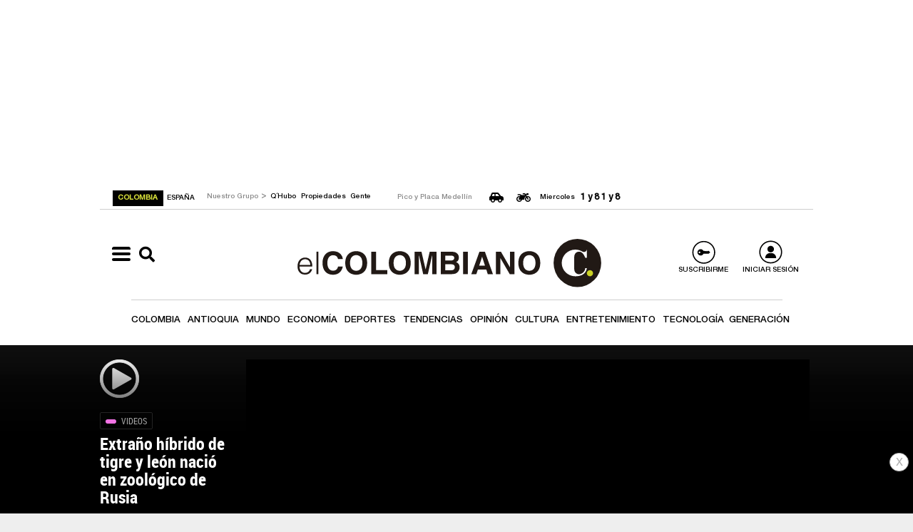

--- FILE ---
content_type: text/html
request_url: https://www.elcolombiano.com/multimedia/videos/nace-extrano-hibrido-de-tigre-y-leon-en-zoologico-de-rusia-BM5860982
body_size: 26342
content:
    <!doctype html>  <html class="ltr" dir="ltr" lang="es-ES"> <head> <meta content="text/html; charset=UTF-8" http-equiv="content-type"> <title>Nace extraño híbrido de tigre y león en zoológico de Rusia</title> <link rel="shortcut icon" href="https://estaticos.elcolombiano.com/base-portlet/webrsrc/ctxvar/7bacdb4bae8c4a41855e25ae67d07716.jpeg"> <style amp-custom> .mln_uppercase_mln
		{
			text-transform:uppercase
		}
		
		.mln_small-caps_mln
		{
			font-variant:small-caps
		}
		</style> <meta name="keywords" content="el colombiano" data-id="19122" data-voc-name="autores" data-voc-id="19089"> <meta name="keywords" content="experimentos con animales" data-id="26076" data-voc-name="temas" data-voc-id="25977"> <meta name="keywords" content="medio ambiente" data-id="26079" data-voc-name="temas" data-voc-id="25977"> <meta name="keywords" content="naturaleza" data-id="26121" data-voc-name="temas" data-voc-id="25977"> <meta name="keywords" content="rusia" data-id="27653" data-voc-name="geográfico" data-voc-id="27611"> <meta name="keywords" content="afp" data-id="7241451" data-voc-name="autores" data-voc-id="19089"> <meta name="description" content="Según el personal del lugar tan sólo existen unos 20 ejemplares de esta especie en el mundo."> <meta property="article:published_time" content="2017-2-2 17:26:59"> <meta name="author" content="El Colombiano"> <meta name="cXenseParse:pageclass" content="article"> <meta name="cXenseParse:recs:articleid" content="5860982"> <meta name="cXenseParse:recs:publishtime" content="2017-02-2T05:23:00.000Z"> <meta name="cXenseParse:recs:category" content="Multimedia"> <meta property="og:type" content="Article"> <meta property="og:title" content="Nace extraño híbrido de tigre y león en zoológico de Rusia"> <meta property="og:description" content="Según el personal del lugar tan sólo existen unos 20 ejemplares de esta especie en el mundo."> <meta property="og:image" content="https://estaticos.elcolombiano.com/news-portlet/getogimage/47ee9964-840c-4c05-980e-f377575eb0c3.jpg"> <meta property="og:url" content="https://www.elcolombiano.com/multimedia/videos/nace-extrano-hibrido-de-tigre-y-leon-en-zoologico-de-rusia-BM5860982"> <meta property="og:site_name" content="www.elcolombiano.com"> <meta name="ROBOTS" content="INDEX, FOLLOW"> <link rel="canonical" href="https://www.elcolombiano.com/multimedia/videos/nace-extrano-hibrido-de-tigre-y-leon-en-zoologico-de-rusia-BM5860982"> <link rel="alternate" href="https://m.elcolombiano.com/multimedia/videos/nace-extrano-hibrido-de-tigre-y-leon-en-zoologico-de-rusia-BM5860982" media="only screen and (max-width: 640px)"> <meta property="fb:app_id" content="140586622674265"> <meta property="fb:pages" content="126450910743068"> <meta property="fb:pages" content="1248994028541934"> <meta name="twitter:card" content="summary_large_image"> <meta name="twitter:site" content="@ElColombiano"> <meta name="twitter:creator" content="@ElColombiano"> <meta name="google-site-verification" content="vSJY5ZU0TFd0XTpmXGQ6T6UBDHq4KLO3-IA2X1-WCtE"> <link href="https://estaticos.elcolombiano.com/base-portlet/webrsrc/theme/a61ce7fde80eb0a241e1e9a99fd1ec9e.css" rel="stylesheet" type="text/css"> <script type="text/javascript" src="https://estaticos.elcolombiano.com/base-portlet/webrsrc/f5bef01a75f6c1c5e990efe9d8e6448f.js"></script> <script type="text/javascript">/*<![CDATA[*/var ITER=ITER||{};ITER.CONTEXT=ITER.CONTEXT||{};ITER.CONTEXT.sections=[{sectid:"sect-8bc2a961ff5dbaafa6393e414bbedb01"},{sectid:"sect-7e4d8fb8c37bdce367cc06a4bb71f6d0"},{sectid:"sect-f6d9a121d37f1cdd62f6240727475183"},{sectid:"sect-af3b4e14acab19fcdd0118f915545fe1"}];ITER.CONTEXT.isArticlePage=function(){return true};ITER.CONTEXT.articleId="5860982";ITER.CONTEXT.contextIs=function(a){return a==="ArticlePage"};ITER.HOOK=ITER.HOOK||{};ITER.HOOK.onDisqusNewComment=function(a){};ITER.RESOURCE=ITER.RESOURCE||{};ITER.RESOURCE.Deferred=function(){var b;var a;var c=new Promise(function(e,d){b=e;a=d});c.resolve=b;c.reject=a;return c};ITER.RESOURCE.onLoad=ITER.RESOURCE.onLoad||[];ITER.RESOURCE.onInit=ITER.RESOURCE.onInit||[];ITER.RESOURCE.onLoad["util-http"]=new ITER.RESOURCE.Deferred();ITER.RESOURCE.onLoad["util-url"]=new ITER.RESOURCE.Deferred();ITER.RESOURCE.onLoad["util-cookie"]=new ITER.RESOURCE.Deferred();ITER.RESOURCE.onLoad["util-event"]=new ITER.RESOURCE.Deferred();ITER.RESOURCE.onLoad["util-message"]=new ITER.RESOURCE.Deferred();ITER.RESOURCE.onLoad.statistics=new ITER.RESOURCE.Deferred();ITER.RESOURCE.onLoad.reading=new ITER.RESOURCE.Deferred();ITER.RESOURCE.onLoad.konami=new ITER.RESOURCE.Deferred();ITER.RESOURCE.onLoad.adblock=new ITER.RESOURCE.Deferred();ITER.RESOURCE.onLoad.captcha=new ITER.RESOURCE.Deferred();ITER.RESOURCE.onLoad["iter-ui-tabs"]=new ITER.RESOURCE.Deferred();ITER.RESOURCE.onLoad["autocomplete-js"]=new ITER.RESOURCE.Deferred();ITER.RESOURCE.onLoad.form=new ITER.RESOURCE.Deferred();ITER.RESOURCE.onLoad["teaser-date"]=new ITER.RESOURCE.Deferred();ITER.RESOURCE.onLoad["search-date"]=new ITER.RESOURCE.Deferred();ITER.RESOURCE.onLoad.unregister=new ITER.RESOURCE.Deferred();ITER.RESOURCE.onLoad.recommendations=new ITER.RESOURCE.Deferred();ITER.RESOURCE.onLoad.surveys=new ITER.RESOURCE.Deferred();ITER.RESOURCE.onLoad["embed-article"]=new ITER.RESOURCE.Deferred();ITER.RESOURCE.CUSTOM=ITER.RESOURCE.CUSTOM||{};ITER.USER=ITER.USER||{};ITER.USER.id="";/*]]>*/</script> <script type="text/javascript" src="https://estaticos.elcolombiano.com/html/js/iter-libraries/iter-ui-tabs.js?v=4.1.17689007" defer onload="ITER.RESOURCE.onLoad['iter-ui-tabs'].resolve(true)"></script> <script type="text/javascript" src="https://estaticos.elcolombiano.com/html/js/iter-libraries/iter-util-url.js?v=4.1.17689007" defer onload="ITER.RESOURCE.onLoad['util-url'].resolve(true)"></script> <script type="text/javascript" src="https://estaticos.elcolombiano.com/html/js/iter-libraries/iter-util-cookie.js?v=4.1.17689007" defer onload="ITER.RESOURCE.onLoad['util-cookie'].resolve(true)"></script> <script type="text/javascript" src="https://estaticos.elcolombiano.com/html/js/iter-libraries/iter-konami.js?v=4.1.17689007" defer onload="ITER.RESOURCE.onLoad['konami'].resolve(true)"></script> <script type="text/javascript" src="https://estaticos.elcolombiano.com/html/js/iter-libraries/iter-util-http.js?v=4.1.17689007" defer onload="ITER.RESOURCE.onLoad['util-http'].resolve(true)"></script> <script type="text/javascript" src="https://estaticos.elcolombiano.com/html/js/iter-libraries/iter-statistics.js?v=4.1.17689007" defer onload="ITER.RESOURCE.onLoad['statistics'].resolve(true)"></script> <script type="text/javascript" src="https://estaticos.elcolombiano.com/html/js/iter-libraries/iter-util-event.js?v=4.1.17689007" defer onload="ITER.RESOURCE.onLoad['util-event'].resolve(true)"></script> <script type="text/javascript" src="https://estaticos.elcolombiano.com/html/js/iter-libraries/iter-reading.js?v=4.1.17689007" defer onload="ITER.RESOURCE.onLoad['reading'].resolve(true)"></script> <script type="text/javascript" src="https://estaticos.elcolombiano.com/html/js/iter-libraries/iter-recommendations.js?v=4.1.17689007" defer onload="ITER.RESOURCE.onLoad['recommendations'].resolve(true)"></script> <script type="text/javascript" src="https://estaticos.elcolombiano.com/html/js/iter-libraries/iter-util-message.js?v=4.1.17689007" defer onload="ITER.RESOURCE.onLoad['util-message'].resolve(true)"></script> <script>/*<![CDATA[*/jQryIter.u="";/*]]>*/</script> <script type="text/javascript">/*<![CDATA[*/(function(a){a.contextSections=function(){return[{sectid:"sect-8bc2a961ff5dbaafa6393e414bbedb01"},{sectid:"sect-7e4d8fb8c37bdce367cc06a4bb71f6d0"},{sectid:"sect-f6d9a121d37f1cdd62f6240727475183"},{sectid:"sect-af3b4e14acab19fcdd0118f915545fe1"}]};a.contextIsArticlePage=function(){return true};a.articleId=function(){return"5860982"};a.contextIs=function(b){if(b=="HomePage"){return false}else{if(b=="ArticlePage"){return true}else{if(b=="SearchPage"){return false}else{if(b=="SectionPage"){return false}else{if(b=="MetadataPage"){return false}}}}}}})(jQryIter);/*]]>*/</script> <script type="text/javascript" src="https://estaticos.elcolombiano.com/base-portlet/webrsrc/theme/1ebd184d84292096519c5f3d0f87f669.js"></script> <script type="text/javascript">/*<![CDATA[*/jQryIter.ajax({url:"https://widget.playoncenter.com/newplayer/ifriendly/embed.min.js",dataType:"script",cache:true,});/*]]>*/</script> <script type="text/javascript">/*<![CDATA[*/jQryIter.ajax({url:"https://unpkg.com/axios/dist/axios.min.js",dataType:"script",cache:true,});/*]]>*/</script> <script type="text/javascript">/*<![CDATA[*/jQryIter.ajax({url:"https://cdnjs.cloudflare.com/ajax/libs/crypto-js/3.1.2/rollups/aes.js",dataType:"script",cache:true,});/*]]>*/</script>  <script src="https://cdn.jsdelivr.net/npm/axios/dist/axios.min.js" async></script> <script async src="//excellence-prebid.sfo2.cdn.digitaloceanspaces.com/prebid.js"></script> <script>/*<![CDATA[*/var sectionName="Multimedia";/*]]>*/</script> <script>/*<![CDATA[*/if(typeof(enreachresp)=="undefined"){window.enreachresp=""}if(typeof(ecsegmArr)=="undefined"){window.ecsegmArr=[]};/*]]>*/</script> <script>/*<![CDATA[*/if(sectionName=="Tecnologia"){var desktopSizes=[[970,250],[970,90],[728,90]];var tabletSizes=[[728,90],[468,60]];var phoneSizes=[[320,100],[320,50],[300,100],[300,50]];var allSizes=[[970,250],[970,90],[728,90],[468,60],[320,100],[320,50],[300,100],[300,50]];var PREBID_TIMEOUT=1000;var FAILSAFE_TIMEOUT=3000;var adUnits=[{code:"/40807296/El_Colombiano_Desktop/"+sectionName,mediaTypes:{banner:{sizes:allSizes}},bids:[{bidder:"appnexus",params:{placementId:"31066117"}},{bidder:"rubicon",params:{accountId:"24080",siteId:"533882",zoneId:"3271090"}},{bidder:"sovrn",params:{tagid:"1172373"}},{bidder:"triplelift",params:{inventoryCode:"Excellence_RON_Desktop_970x250_Prebid"}},{bidder:"medianet",params:{cid:"8CU65NT2U",crid:"276661324"}},{bidder:"smartadserver",params:{domain:"https://prg.smartadserver.com",siteId:"620443",pageId:"2078075",formatId:"56807"}},{bidder:"eplanning",params:{ci:"27fa6"}},{bidder:"sharethrough",params:{pkey:"kLNG1sU69FTM5grGqMl9wH3c"}}]},{code:"/40807296/El_Colombiano_Desktop/"+sectionName,mediaTypes:{banner:{sizes:[[300,600],[300,250],[160,600]]}},bids:[{bidder:"appnexus",params:{placementId:"31066117"}},{bidder:"rubicon",params:{accountId:"24080",siteId:"533882",zoneId:"3271090"}},{bidder:"sovrn",params:{tagid:"1172369"}},{bidder:"triplelift",params:{inventoryCode:"Excellence_RON_Desktop_HDX_Prebid"}},{bidder:"medianet",params:{cid:"8CU65NT2U",crid:"276661324"}},{bidder:"smartadserver",params:{domain:"https://prg.smartadserver.com",siteId:"620443",pageId:"2078075",formatId:"56808"}},{bidder:"eplanning",params:{ci:"27fa6"}},{bidder:"sharethrough",params:{pkey:"6S4Rt8bNtcgGs6Sux11E9lrV"}}]},{code:"/40807296/El_Colombiano_Desktop/"+sectionName,mediaTypes:{banner:{sizes:[[336,280],[300,250],[250,250]]}},bids:[{bidder:"appnexus",params:{placementId:"31066117"}},{bidder:"rubicon",params:{accountId:"24080",siteId:"533882",zoneId:"3271090"}},{bidder:"sovrn",params:{tagid:"1172367"}},{bidder:"triplelift",params:{inventoryCode:"Excellence_RON_Desktop_HDX_Prebid"}},{bidder:"medianet",params:{cid:"8CU65NT2U",crid:"276661324"}},{bidder:"smartadserver",params:{domain:"https://prg.smartadserver.com",siteId:"620443",pageId:"2078075",formatId:"56808"}},{bidder:"eplanning",params:{ci:"27fa6"}},{bidder:"sharethrough",params:{pkey:"6S4Rt8bNtcgGs6Sux11E9lrV"}}]}];var pbjs=pbjs||{};pbjs.que=pbjs.que||[]};/*]]>*/</script> <script>/*<![CDATA[*/if(sectionName=="Tecnologia"){var googletag=googletag||{};googletag.cmd=googletag.cmd||[];googletag.cmd.push(function(){googletag.pubads().disableInitialLoad()});pbjs.que.push(function(){pbjs.addAdUnits(adUnits);pbjs.setConfig({sizeConfig:[{mediaQuery:"(min-width: 1025px)",sizesSupported:desktopSizes,labels:["desktop"]},{mediaQuery:"(min-width: 768px) and (max-width: 1024px)",sizesSupported:tabletSizes,labels:["tablet"]},{mediaQuery:"(max-width: 767px)",sizesSupported:phoneSizes,labels:["phone"]}]});pbjs.setConfig({priceGranularity:"high"});pbjs.setConfig({schain:{validation:"strict",config:{ver:"1.0",complete:1,nodes:[{asi:"excellenceadvertising.com",sid:"23281176971",hp:1}]}}});pbjs.requestBids({bidsBackHandler:sendAdserverRequest,timeout:PREBID_TIMEOUT})});function sendAdserverRequest(){if(pbjs.adserverRequestSent){return}pbjs.adserverRequestSent=true;googletag.cmd.push(function(){pbjs.que.push(function(){pbjs.setTargetingForGPTAsync();googletag.pubads().refresh()})})}setTimeout(function(){sendAdserverRequest()},FAILSAFE_TIMEOUT)};/*]]>*/</script> <script>/*<![CDATA[*/if(sectionName=="Tecnologia"){var No_Apto="";var No_Apto="${MetadataNamesArray}";var adslotlatderecho="";var adslotlatizquierdo="";var adslotscroll_300_100="";var adslotscroll_300_100_250="";var contadorpautacolderscroll=2;if(No_Apto=='["No_Apto"]'){console.log("N PRGMTICA")}else{console.log("Y PRGMTICA");No_Apto=""}var AdsSlotsNamesArray={namesArrays:["99090-970.90-728.90_1","layer","99090-970.90-728.90_3","1000x30_flotante"]};console.log("Nombre de seccion:"+sectionName);if(sectionName=="SinPauta"){console.log("Pagina sin pauta")}else{googletag.cmd.push(function(){for(i=0;i<AdsSlotsNamesArray.namesArrays.length;i++){var c=get_size(AdsSlotsNamesArray.namesArrays[i]);var d="";if(c=="fuera_pagina"){d=googletag.defineOutOfPageSlot("/40807296/El_Colombiano_Desktop/"+sectionName,AdsSlotsNamesArray.namesArrays[i]).addService(googletag.pubads()).setTargeting("Form","Layer")}else{if(JSON.stringify(c)===JSON.stringify([1360,90])){d=googletag.defineSlot("/40807296/El_Colombiano_Desktop/"+sectionName,[1360,90],AdsSlotsNamesArray.namesArrays[i]).addService(googletag.pubads())}else{if(JSON.stringify(c)===JSON.stringify([1000,150])){d=googletag.defineSlot("/40807296/El_Colombiano_Desktop/"+sectionName,[[1000,30],[1000,50],[1000,90]],AdsSlotsNamesArray.namesArrays[i]).addService(googletag.pubads());if(!isNaN(validateTargeting(AdsSlotsNamesArray.namesArrays[i]))){d.setTargeting("pos",validateTargeting(AdsSlotsNamesArray.namesArrays[i])).setTargeting("Form","Desplegable")}}else{if(JSON.stringify(c)===JSON.stringify([728,90])){d=googletag.defineSlot("/40807296/El_Colombiano_Desktop/"+sectionName,[[728,90]],AdsSlotsNamesArray.namesArrays[i]).addService(googletag.pubads());d.setTargeting("Form","Barra_Flotante")}else{if(JSON.stringify(c)===JSON.stringify([450,115])){d=googletag.defineSlot("/40807296/El_Colombiano_Desktop/"+sectionName,[[190,220],["fluid"]],AdsSlotsNamesArray.namesArrays[i]).addService(googletag.pubads());d.setTargeting("Form","Native")}else{if(JSON.stringify(c)===JSON.stringify([190,220])){d=googletag.defineSlot("/40807296/El_Colombiano_Desktop/Home",[["fluid"]],"nativa").addService(googletag.pubads());d.setTargeting("Form","Native").setTargeting("pos","1")}else{if(JSON.stringify(c)===JSON.stringify([190,2202])){d=googletag.defineSlot("/40807296/El_Colombiano_Desktop/Home",[["fluid"]],"nativa2").addService(googletag.pubads());d.setTargeting("Form","Native").setTargeting("pos","2")}else{if(JSON.stringify(c)===JSON.stringify([190,2203])){d=googletag.defineSlot("/40807296/El_Colombiano_Desktop/Home",[["fluid"]],"nativa3").addService(googletag.pubads());d.setTargeting("Form","Native").setTargeting("pos","3")}else{if(JSON.stringify(c)===JSON.stringify([190,2204])){d=googletag.defineSlot("/40807296/El_Colombiano_Desktop/Home",[["fluid"]],"nativa4").addService(googletag.pubads());d.setTargeting("Form","Native").setTargeting("pos","4")}else{if(c=="Carrusel1"){d=googletag.defineSlot("/40807296/El_Colombiano_Desktop/"+sectionName,[190,220],AdsSlotsNamesArray.namesArrays[i]).addService(googletag.pubads());d.setTargeting("pos","1").setTargeting("Form","NativeCarrusel")}else{if(c=="Carrusel2"){d=googletag.defineSlot("/40807296/El_Colombiano_Desktop/"+sectionName,[190,220],AdsSlotsNamesArray.namesArrays[i]).addService(googletag.pubads());d.setTargeting("pos","2").setTargeting("Form","NativeCarrusel")}else{if(c=="99090-970.90-728.90_1"){d=googletag.defineSlot("/40807296/El_Colombiano_Desktop/"+sectionName,[[970,250],[980,250],[900,250],[1000,100]],AdsSlotsNamesArray.namesArrays[i]).addService(googletag.pubads()).setTargeting("Pos","1")}else{if(c=="99090-970.90-728.90_2"){d=googletag.defineSlot("/40807296/El_Colombiano_Desktop/"+sectionName,[[728,90],[970,90],[990,90],[1000,90],[1004,90],[980,90],[970,250],[1000,100]],AdsSlotsNamesArray.namesArrays[i]).addService(googletag.pubads()).setTargeting("Pos","2")}else{if(c=="99090-970.90-728.90_3"){d=googletag.defineSlot("/40807296/El_Colombiano_Desktop/"+sectionName,[[728,90],[970,90],[990,90],[1000,90],[1004,90],[980,90],[970,250],[1000,100]],AdsSlotsNamesArray.namesArrays[i]).addService(googletag.pubads()).setTargeting("Pos","3")}else{if(c=="99090-970.90-728.90_4"){d=googletag.defineSlot("/40807296/El_Colombiano_Desktop/"+sectionName,[[728,90],[970,90],[990,90],[1000,90],[1004,90],[980,90],[970,250],[1000,100]],AdsSlotsNamesArray.namesArrays[i]).addService(googletag.pubads()).setTargeting("Pos","4")}else{if(c=="99090-970.90-728.90_5"){d=googletag.defineSlot("/40807296/El_Colombiano_Desktop/"+sectionName,[[728,90],[970,90],[990,90],[1000,90],[1004,90],[980,90],[970,250],[1000,100]],AdsSlotsNamesArray.namesArrays[i]).addService(googletag.pubads()).setTargeting("Pos","5")}else{if(c=="99090-970.90-728.90_6"){d=googletag.defineSlot("/40807296/El_Colombiano_Desktop/"+sectionName,[[728,90],[970,90],[990,90],[1000,90],[1004,90],[980,90],[970,250],[1000,100]],AdsSlotsNamesArray.namesArrays[i]).addService(googletag.pubads()).setTargeting("Pos","6")}else{if(c=="Dinamico1"){d=googletag.defineSlot("/40807296/El_Colombiano_Desktop/"+sectionName,[[320,100],[300,250]],AdsSlotsNamesArray.namesArrays[i]).addService(googletag.pubads()).setTargeting("Pos","1")}else{if(c=="Articulo1"){d=googletag.defineSlot("/40807296/El_Colombiano_Desktop/"+sectionName,[[300,250]],AdsSlotsNamesArray.namesArrays[i]).addService(googletag.pubads()).setTargeting("Pos","1")}else{if(c=="Dinamico2"){d=googletag.defineSlot("/40807296/El_Colombiano_Desktop/"+sectionName,[[300,250]],AdsSlotsNamesArray.namesArrays[i]).addService(googletag.pubads()).setTargeting("Pos","2")}else{if(c=="Dinamico3"){d=googletag.defineSlot("/40807296/El_Colombiano_Desktop/"+sectionName,[[320,100],[300,250]],AdsSlotsNamesArray.namesArrays[i]).addService(googletag.pubads()).setTargeting("Pos","3")}else{if(c=="Dinamico4"){d=googletag.defineSlot("/40807296/El_Colombiano_Desktop/"+sectionName,[[300,250],[300,600],[120,600],[160,600]],AdsSlotsNamesArray.namesArrays[i]).addService(googletag.pubads()).setTargeting("Pos","4")}else{if(c=="Dinamico5"){d=googletag.defineSlot("/40807296/El_Colombiano_Desktop/"+sectionName,[[300,250]],AdsSlotsNamesArray.namesArrays[i]).addService(googletag.pubads()).setTargeting("Pos","5")}else{if(c=="Dinamico6"){d=googletag.defineSlot("/40807296/El_Colombiano_Desktop/"+sectionName,[[300,250]],AdsSlotsNamesArray.namesArrays[i]).addService(googletag.pubads()).setTargeting("Pos","6")}else{if(c=="Dinamico7"){d=googletag.defineSlot("/40807296/El_Colombiano_Desktop/"+sectionName,[[300,250],[300,600],[120,600],[160,600]],AdsSlotsNamesArray.namesArrays[i]).addService(googletag.pubads()).setTargeting("Pos","7")}else{if(c=="Dinamico8"){d=googletag.defineSlot("/40807296/El_Colombiano_Desktop/"+sectionName,[[300,250],[300,600],[120,600],[160,600]],AdsSlotsNamesArray.namesArrays[i]).addService(googletag.pubads()).setTargeting("Pos","8")}else{if(c=="Dinamico9"){d=googletag.defineSlot("/40807296/El_Colombiano_Desktop/"+sectionName,[[300,250],[300,600],[120,600],[160,600]],AdsSlotsNamesArray.namesArrays[i]).addService(googletag.pubads()).setTargeting("Pos","9")}else{if(c=="Dinamico10"){d=googletag.defineSlot("/40807296/El_Colombiano_Desktop/"+sectionName,[[300,250],[300,600],[120,600],[160,600]],AdsSlotsNamesArray.namesArrays[i]).addService(googletag.pubads()).setTargeting("Pos","10")}else{if(c=="Dinamico11"){d=googletag.defineSlot("/40807296/El_Colombiano_Desktop/"+sectionName,[[300,250]],AdsSlotsNamesArray.namesArrays[i]).addService(googletag.pubads()).setTargeting("Pos","11")}else{if(c=="Dinamico12"){d=googletag.defineSlot("/40807296/El_Colombiano_Desktop/"+sectionName,[[300,250],[300,600],[120,600],[160,600]],AdsSlotsNamesArray.namesArrays[i]).addService(googletag.pubads()).setTargeting("Pos","12")}else{if(c=="Dinamico13"){d=googletag.defineSlot("/40807296/El_Colombiano_Desktop/"+sectionName,[[300,250],[300,600],[120,600],[160,600]],AdsSlotsNamesArray.namesArrays[i]).addService(googletag.pubads()).setTargeting("Pos","12")}else{if(c=="Dinamico14"){d=googletag.defineSlot("/40807296/El_Colombiano_Desktop/"+sectionName,[[300,250],[300,600]],AdsSlotsNamesArray.namesArrays[i]).addService(googletag.pubads()).setTargeting("Pos","12")}else{if(c=="Notus1-1"){d=googletag.defineSlot("/40807296/El_Colombiano_Desktop/"+sectionName,[1,1],AdsSlotsNamesArray.namesArrays[i]).addService(googletag.pubads()).setTargeting("Pos","1")}else{if(c=="articulo1-1"){d=googletag.defineSlot("/40807296/El_Colombiano_Desktop/"+sectionName,[1,1],AdsSlotsNamesArray.namesArrays[i]).addService(googletag.pubads()).setTargeting("Pos","2")}else{if(c=="Playvid"){d=googletag.defineSlot("/40807296/El_Colombiano_Desktop/"+sectionName,[1,1],AdsSlotsNamesArray.namesArrays[i]).addService(googletag.pubads()).setTargeting("Pos","Playvid")}else{if(c=="movil_barra_flotante"){}else{if(c=="movil_dinamico1"){}else{if(c=="movil_dinamico2"){}else{if(c=="movil_dinamico3"){}else{if(c=="movil_dinamico"){}else{if(c=="movil_fuerapagina"){}else{if(c=="movil_nativa1"){}else{if(c=="movil_nativa2"){}else{if(c!="NA"){if(validateTargeting(AdsSlotsNamesArray.namesArrays[i])=="intelecto"){d=googletag.defineSlot("/40807296/El_Colombiano_Desktop/Home_Intelecto",c,AdsSlotsNamesArray.namesArrays[i]).addService(googletag.pubads()).setTargeting("Form","Intelecto")}else{d=googletag.defineSlot("/40807296/El_Colombiano_Desktop/"+sectionName,c,AdsSlotsNamesArray.namesArrays[i]).addService(googletag.pubads());if(!isNaN(validateTargeting(AdsSlotsNamesArray.namesArrays[i]))){d.setTargeting("pos",validateTargeting(AdsSlotsNamesArray.namesArrays[i]));if(No_Apto=='["No_Apto"]'){d.setTargeting("Cont","No_Apto")}}else{if(validateTargeting(AdsSlotsNamesArray.namesArrays[i])=="lateralIzquierdo"){adslotlatizquierdo=d.setTargeting("Form","Lateral_Izquierdo");if(No_Apto=='["No_Apto"]'){adslotlatizquierdo=d.setTargeting("Cont","No_Apto")}}else{if(validateTargeting(AdsSlotsNamesArray.namesArrays[i])=="lateralIzquierdoRegistrado"){adslotlatizquierdo=d.setTargeting("Form","Lateral_IzquierdoRegistrado");if(No_Apto=='["No_Apto"]'){adslotlatizquierdo=d.setTargeting("Cont","No_Apto")}}else{if(validateTargeting(AdsSlotsNamesArray.namesArrays[i])=="lateralDerecho"){adslotlatderecho=d.setTargeting("Form","Lateral_Derecho");if(No_Apto=='["No_Apto"]'){adslotlatderecho=d.setTargeting("Cont","No_Apto")}}else{if(validateTargeting(AdsSlotsNamesArray.namesArrays[i])=="lateralDerechoRegistrado"){adslotlatderecho=d.setTargeting("Form","Lateral_DerechoRegistrado");if(No_Apto=='["No_Apto"]'){adslotlatderecho=d.setTargeting("Cont","No_Apto")}}else{if(validateTargeting(AdsSlotsNamesArray.namesArrays[i])=="flotante"){d.setTargeting("Form","Barra_Flotante")}else{if(validateTargeting(AdsSlotsNamesArray.namesArrays[i])=="flotante2"){d.setTargeting("Form","Barra_Flotante")}else{if(validateTargeting(AdsSlotsNamesArray.namesArrays[i])=="desplegable"){d.setTargeting("Form","Desplegable");d.setTargeting("Pos","1")}else{if(validateTargeting(AdsSlotsNamesArray.namesArrays[i])=="zocalo"){d.setTargeting("Form","Desplegable")}}}}}}}}}}}}}}}}}}}}}}}}}}}}}}}}}}}}}}}}}}}}}}}}}}}}}}}googletag.pubads().enableSingleRequest();googletag.pubads().enableLazyLoad({fetchMarginPercent:100,renderMarginPercent:50,mobileScaling:1});(function(f){try{var j,h,g=JSON.parse(window.localStorage.getItem("nvgpersona43296"));for(h in g){j="nvg_"+h;j=j.substring(0,10);if(typeof(googletag)=="object"){googletag.pubads().setTargeting(j,g[h])}if(typeof(GA_googleAddAttr)=="function"){GA_googleAddAttr(j,g[h])}}}catch(k){console.log("Error Naveg :"+k)}})(window);googletag.enableServices()})}function validateTargeting(d){try{data=d.split("_");if(data.length>1){var e=data[data.length-1];if(!isNaN(e)){return e}else{if(e=="lateralIzquierdo"){return"lateralIzquierdo"}else{if(e=="lateralDerecho"){return"lateralDerecho"}else{if(e=="desplegable"){return"desplegable"}else{if(e=="flotante"){return"flotante"}else{if(e=="flotante2"){return"flotante2"}else{if(e=="zocalo"){return"zocalo"}else{if(e=="intelecto"){return"intelecto"}}}}}}}}}return"NA"}catch(c){return""}}function get_size(d){try{data=d.split("x");if(data.length>1){a=parseInt(data[0]);b=parseInt(data[1]);return[a,b]}else{if(d=="COMSCORE-SLOT"||d=="SUTARGET_ARTICULO"||d=="SUTARGET_HORIZONTAL"&&d=="SUTARGET_PORTADA"){return"NA"}else{if(d=="fuera_pagina"){return"fuera_pagina"}else{if(d=="99090-970.90-728.90_1"){return"99090-970.90-728.90_1"}else{if(d=="99090-970.90-728.90_2"){return"99090-970.90-728.90_2"}else{if(d=="99090-970.90-728.90_3"){return"99090-970.90-728.90_3"}else{if(d=="99090-970.90-728.90_4"){return"99090-970.90-728.90_4"}else{if(d=="99090-970.90-728.90_5"){return"99090-970.90-728.90_5"}else{if(d=="99090-970.90-728.90_6"){return"99090-970.90-728.90_6"}else{if(d=="300POR100-250_Dinamico1"){return"Dinamico1"}else{if(d=="300POR250_Articulo1"){return"Articulo1"}else{if(d=="300POR250-600_Dinamico2"){return"Dinamico2"}else{if(d=="300POR250-600_Dinamico3"){return"Dinamico3"}else{if(d=="300POR250-600_Dinamico4"){return"Dinamico4"}else{if(d=="300POR250-600_Dinamico5"){return"Dinamico5"}else{if(d=="300POR250-600_Dinamico6"){return"Dinamico6"}else{if(d=="300POR250-600_Dinamico7"){return"Dinamico7"}else{if(d=="300POR250-600_Dinamico8"){return"Dinamico8"}else{if(d=="300POR250-600_Dinamico9"){return"Dinamico9"}else{if(d=="300POR250-600_Dinamico10"){return"Dinamico10"}else{if(d=="300POR250-600_Dinamico11"){return"Dinamico11"}else{if(d=="300POR250-600_Dinamico12"){return"Dinamico12"}else{if(d=="300POR250-600_Dinamico13"){return"Dinamico13"}else{if(d=="300POR250-600_Dinamico14"){return"Dinamico14"}else{if(d=="190POR220_Carrusel1"){return"Carrusel1"}else{if(d=="190POR220_Carrusel2"){return"Carrusel2"}else{if(d=="Notus1-1"){return"Notus1-1"}else{if(d=="articulo1-1"){return"articulo1-1"}else{if(d=="Playvid"){return"Playvid"}else{if(d=="m_barra_flotante"){return"movil_barra_flotante"}else{if(d=="m_dinamico_1"){return"movil_dinamico1"}else{if(d=="m_dinamico_2"){return"movil_dinamico2"}else{if(d=="m_dinamico_3"){return"movil_dinamico3"}else{if(d=="m_dinamico"){return"movil_dinamico"}else{if(d=="m_fuera_pagina"){return"movil_fuerapagina"}else{if(d=="m_nativa_1"){return"movil_nativa1"}else{if(d=="m_nativa_2"){return"movil_nativa2"}else{return"outOfPage"}}}}}}}}}}}}}}}}}}}}}}}}}}}}}}}}}}}}}}catch(c){return"NA"}}}else{var No_Apto="";var No_Apto="${MetadataNamesArray}";var adslotlatderecho="";var adslotlatizquierdo="";var adslotscroll_300_100="";var adslotscroll_300_100_250="";var contadorpautacolderscroll=2;if(No_Apto=='["No_Apto"]'){console.log("N PRGMTICA")}else{console.log("Y PRGMTICA");No_Apto=""}var AdsSlotsNamesArray={namesArrays:["99090-970.90-728.90_1","layer","99090-970.90-728.90_3","1000x30_flotante"]};console.log("Nombre de seccion:"+sectionName);if(sectionName=="SinPauta"){console.log("Pagina sin pauta")}else{googletag.cmd.push(function(){for(i=0;i<AdsSlotsNamesArray.namesArrays.length;i++){var c=get_size(AdsSlotsNamesArray.namesArrays[i]);var d="";if(c=="fuera_pagina"){d=googletag.defineOutOfPageSlot("/40807296/El_Colombiano_Desktop/"+sectionName,AdsSlotsNamesArray.namesArrays[i]).addService(googletag.pubads()).setTargeting("Form","Layer")}else{if(JSON.stringify(c)===JSON.stringify([1360,90])){d=googletag.defineSlot("/40807296/El_Colombiano_Desktop/"+sectionName,[1360,90],AdsSlotsNamesArray.namesArrays[i]).addService(googletag.pubads())}else{if(JSON.stringify(c)===JSON.stringify([1000,150])){d=googletag.defineSlot("/40807296/El_Colombiano_Desktop/"+sectionName,[[1000,30],[1000,50],[1000,90]],AdsSlotsNamesArray.namesArrays[i]).addService(googletag.pubads());if(!isNaN(validateTargeting(AdsSlotsNamesArray.namesArrays[i]))){d.setTargeting("pos",validateTargeting(AdsSlotsNamesArray.namesArrays[i])).setTargeting("Form","Desplegable")}}else{if(JSON.stringify(c)===JSON.stringify([728,90])){d=googletag.defineSlot("/40807296/El_Colombiano_Desktop/"+sectionName,[[728,90]],AdsSlotsNamesArray.namesArrays[i]).addService(googletag.pubads());d.setTargeting("Form","Barra_Flotante")}else{if(JSON.stringify(c)===JSON.stringify([450,115])){d=googletag.defineSlot("/40807296/El_Colombiano_Desktop/"+sectionName,[[190,220],["fluid"]],AdsSlotsNamesArray.namesArrays[i]).addService(googletag.pubads());d.setTargeting("Form","Native")}else{if(JSON.stringify(c)===JSON.stringify([190,220])){d=googletag.defineSlot("/40807296/El_Colombiano_Desktop/Home",[["fluid"]],"nativa").addService(googletag.pubads());d.setTargeting("Form","Native").setTargeting("pos","1")}else{if(JSON.stringify(c)===JSON.stringify([190,2202])){d=googletag.defineSlot("/40807296/El_Colombiano_Desktop/Home",[["fluid"]],"nativa2").addService(googletag.pubads());d.setTargeting("Form","Native").setTargeting("pos","2")}else{if(JSON.stringify(c)===JSON.stringify([190,2203])){d=googletag.defineSlot("/40807296/El_Colombiano_Desktop/Home",[["fluid"]],"nativa3").addService(googletag.pubads());d.setTargeting("Form","Native").setTargeting("pos","3")}else{if(JSON.stringify(c)===JSON.stringify([190,2204])){d=googletag.defineSlot("/40807296/El_Colombiano_Desktop/Home",[["fluid"]],"nativa4").addService(googletag.pubads());d.setTargeting("Form","Native").setTargeting("pos","4")}else{if(c=="Carrusel1"){d=googletag.defineSlot("/40807296/El_Colombiano_Desktop/"+sectionName,[190,220],AdsSlotsNamesArray.namesArrays[i]).addService(googletag.pubads());d.setTargeting("pos","1").setTargeting("Form","NativeCarrusel")}else{if(c=="Carrusel2"){d=googletag.defineSlot("/40807296/El_Colombiano_Desktop/"+sectionName,[190,220],AdsSlotsNamesArray.namesArrays[i]).addService(googletag.pubads());d.setTargeting("pos","2").setTargeting("Form","NativeCarrusel")}else{if(c=="99090-970.90-728.90_1"){d=googletag.defineSlot("/40807296/El_Colombiano_Desktop/"+sectionName,[[970,250],[980,250],[900,250],[1000,100]],AdsSlotsNamesArray.namesArrays[i]).addService(googletag.pubads()).setTargeting("Pos","1")}else{if(c=="99090-970.90-728.90_2"){d=googletag.defineSlot("/40807296/El_Colombiano_Desktop/"+sectionName,[[728,90],[970,90],[990,90],[1000,90],[1004,90],[980,90],[970,250],[1000,100]],AdsSlotsNamesArray.namesArrays[i]).addService(googletag.pubads()).setTargeting("Pos","2")}else{if(c=="99090-970.90-728.90_3"){d=googletag.defineSlot("/40807296/El_Colombiano_Desktop/"+sectionName,[[728,90],[970,90],[990,90],[1000,90],[1004,90],[980,90],[970,250],[1000,100]],AdsSlotsNamesArray.namesArrays[i]).addService(googletag.pubads()).setTargeting("Pos","3")}else{if(c=="99090-970.90-728.90_4"){d=googletag.defineSlot("/40807296/El_Colombiano_Desktop/"+sectionName,[[728,90],[970,90],[990,90],[1000,90],[1004,90],[980,90],[970,250],[1000,100]],AdsSlotsNamesArray.namesArrays[i]).addService(googletag.pubads()).setTargeting("Pos","4")}else{if(c=="99090-970.90-728.90_5"){d=googletag.defineSlot("/40807296/El_Colombiano_Desktop/"+sectionName,[[728,90],[970,90],[990,90],[1000,90],[1004,90],[980,90],[970,250],[1000,100]],AdsSlotsNamesArray.namesArrays[i]).addService(googletag.pubads()).setTargeting("Pos","5")}else{if(c=="99090-970.90-728.90_6"){d=googletag.defineSlot("/40807296/El_Colombiano_Desktop/"+sectionName,[[728,90],[970,90],[990,90],[1000,90],[1004,90],[980,90],[970,250],[1000,100]],AdsSlotsNamesArray.namesArrays[i]).addService(googletag.pubads()).setTargeting("Pos","6")}else{if(c=="Dinamico1"){d=googletag.defineSlot("/40807296/El_Colombiano_Desktop/"+sectionName,[[320,100],[300,250]],AdsSlotsNamesArray.namesArrays[i]).addService(googletag.pubads()).setTargeting("Pos","1")}else{if(c=="Articulo1"){d=googletag.defineSlot("/40807296/El_Colombiano_Desktop/"+sectionName,[[300,250]],AdsSlotsNamesArray.namesArrays[i]).addService(googletag.pubads()).setTargeting("Pos","1")}else{if(c=="Dinamico2"){d=googletag.defineSlot("/40807296/El_Colombiano_Desktop/"+sectionName,[[300,250]],AdsSlotsNamesArray.namesArrays[i]).addService(googletag.pubads()).setTargeting("Pos","2")}else{if(c=="Dinamico3"){d=googletag.defineSlot("/40807296/El_Colombiano_Desktop/"+sectionName,[[320,100],[300,250]],AdsSlotsNamesArray.namesArrays[i]).addService(googletag.pubads()).setTargeting("Pos","3")}else{if(c=="Dinamico4"){d=googletag.defineSlot("/40807296/El_Colombiano_Desktop/"+sectionName,[[300,250],[300,600],[120,600],[160,600]],AdsSlotsNamesArray.namesArrays[i]).addService(googletag.pubads()).setTargeting("Pos","4")}else{if(c=="Dinamico5"){d=googletag.defineSlot("/40807296/El_Colombiano_Desktop/"+sectionName,[[300,250]],AdsSlotsNamesArray.namesArrays[i]).addService(googletag.pubads()).setTargeting("Pos","5")}else{if(c=="Dinamico6"){d=googletag.defineSlot("/40807296/El_Colombiano_Desktop/"+sectionName,[[300,250]],AdsSlotsNamesArray.namesArrays[i]).addService(googletag.pubads()).setTargeting("Pos","6")}else{if(c=="Dinamico7"){d=googletag.defineSlot("/40807296/El_Colombiano_Desktop/"+sectionName,[[300,250],[300,600],[120,600],[160,600]],AdsSlotsNamesArray.namesArrays[i]).addService(googletag.pubads()).setTargeting("Pos","7")}else{if(c=="Dinamico8"){d=googletag.defineSlot("/40807296/El_Colombiano_Desktop/"+sectionName,[[300,250],[300,600],[120,600],[160,600]],AdsSlotsNamesArray.namesArrays[i]).addService(googletag.pubads()).setTargeting("Pos","8")}else{if(c=="Dinamico9"){d=googletag.defineSlot("/40807296/El_Colombiano_Desktop/"+sectionName,[[300,250],[300,600],[120,600],[160,600]],AdsSlotsNamesArray.namesArrays[i]).addService(googletag.pubads()).setTargeting("Pos","9")}else{if(c=="Dinamico10"){d=googletag.defineSlot("/40807296/El_Colombiano_Desktop/"+sectionName,[[300,250],[300,600],[120,600],[160,600]],AdsSlotsNamesArray.namesArrays[i]).addService(googletag.pubads()).setTargeting("Pos","10")}else{if(c=="Dinamico11"){d=googletag.defineSlot("/40807296/El_Colombiano_Desktop/"+sectionName,[[300,250]],AdsSlotsNamesArray.namesArrays[i]).addService(googletag.pubads()).setTargeting("Pos","11")}else{if(c=="Dinamico12"){d=googletag.defineSlot("/40807296/El_Colombiano_Desktop/"+sectionName,[[300,250],[300,600],[120,600],[160,600]],AdsSlotsNamesArray.namesArrays[i]).addService(googletag.pubads()).setTargeting("Pos","12")}else{if(c=="Dinamico13"){d=googletag.defineSlot("/40807296/El_Colombiano_Desktop/"+sectionName,[[300,250],[300,600],[120,600],[160,600]],AdsSlotsNamesArray.namesArrays[i]).addService(googletag.pubads()).setTargeting("Pos","12")}else{if(c=="Dinamico14"){d=googletag.defineSlot("/40807296/El_Colombiano_Desktop/"+sectionName,[[300,250],[300,600]],AdsSlotsNamesArray.namesArrays[i]).addService(googletag.pubads()).setTargeting("Pos","12")}else{if(c=="Notus1-1"){d=googletag.defineSlot("/40807296/El_Colombiano_Desktop/"+sectionName,[1,1],AdsSlotsNamesArray.namesArrays[i]).addService(googletag.pubads()).setTargeting("Pos","1")}else{if(c=="articulo1-1"){d=googletag.defineSlot("/40807296/El_Colombiano_Desktop/"+sectionName,[1,1],AdsSlotsNamesArray.namesArrays[i]).addService(googletag.pubads()).setTargeting("Pos","2")}else{if(c=="Playvid"){d=googletag.defineSlot("/40807296/El_Colombiano_Desktop/"+sectionName,[1,1],AdsSlotsNamesArray.namesArrays[i]).addService(googletag.pubads()).setTargeting("Pos","Playvid")}else{if(c=="movil_barra_flotante"){}else{if(c=="movil_dinamico1"){}else{if(c=="movil_dinamico2"){}else{if(c=="movil_dinamico3"){}else{if(c=="movil_dinamico"){}else{if(c=="movil_fuerapagina"){}else{if(c=="movil_nativa1"){}else{if(c=="movil_nativa2"){}else{if(c!="NA"){if(validateTargeting(AdsSlotsNamesArray.namesArrays[i])=="intelecto"){d=googletag.defineSlot("/40807296/El_Colombiano_Desktop/Home_Intelecto",c,AdsSlotsNamesArray.namesArrays[i]).addService(googletag.pubads()).setTargeting("Form","Intelecto")}else{d=googletag.defineSlot("/40807296/El_Colombiano_Desktop/"+sectionName,c,AdsSlotsNamesArray.namesArrays[i]).addService(googletag.pubads());if(!isNaN(validateTargeting(AdsSlotsNamesArray.namesArrays[i]))){d.setTargeting("pos",validateTargeting(AdsSlotsNamesArray.namesArrays[i]));if(No_Apto=='["No_Apto"]'){d.setTargeting("Cont","No_Apto")}}else{if(validateTargeting(AdsSlotsNamesArray.namesArrays[i])=="lateralIzquierdo"){adslotlatizquierdo=d.setTargeting("Form","Lateral_Izquierdo");if(No_Apto=='["No_Apto"]'){adslotlatizquierdo=d.setTargeting("Cont","No_Apto")}}else{if(validateTargeting(AdsSlotsNamesArray.namesArrays[i])=="lateralIzquierdoRegistrado"){adslotlatizquierdo=d.setTargeting("Form","Lateral_IzquierdoRegistrado");if(No_Apto=='["No_Apto"]'){adslotlatizquierdo=d.setTargeting("Cont","No_Apto")}}else{if(validateTargeting(AdsSlotsNamesArray.namesArrays[i])=="lateralDerecho"){adslotlatderecho=d.setTargeting("Form","Lateral_Derecho");if(No_Apto=='["No_Apto"]'){adslotlatderecho=d.setTargeting("Cont","No_Apto")}}else{if(validateTargeting(AdsSlotsNamesArray.namesArrays[i])=="lateralDerechoRegistrado"){adslotlatderecho=d.setTargeting("Form","Lateral_DerechoRegistrado");if(No_Apto=='["No_Apto"]'){adslotlatderecho=d.setTargeting("Cont","No_Apto")}}else{if(validateTargeting(AdsSlotsNamesArray.namesArrays[i])=="flotante"){d.setTargeting("Form","Barra_Flotante")}else{if(validateTargeting(AdsSlotsNamesArray.namesArrays[i])=="flotante2"){d.setTargeting("Form","Barra_Flotante")}else{if(validateTargeting(AdsSlotsNamesArray.namesArrays[i])=="desplegable"){d.setTargeting("Form","Desplegable");d.setTargeting("Pos","1")}else{if(validateTargeting(AdsSlotsNamesArray.namesArrays[i])=="zocalo"){d.setTargeting("Form","Desplegable")}}}}}}}}}}}}}}}}}}}}}}}}}}}}}}}}}}}}}}}}}}}}}}}}}}}}}}}googletag.pubads().enableSingleRequest();googletag.pubads().enableLazyLoad({fetchMarginPercent:100,renderMarginPercent:50,mobileScaling:1});(function(f){try{var j,h,g=JSON.parse(window.localStorage.getItem("nvgpersona43296"));for(h in g){j="nvg_"+h;j=j.substring(0,10);if(typeof(googletag)=="object"){googletag.pubads().setTargeting(j,g[h])}if(typeof(GA_googleAddAttr)=="function"){GA_googleAddAttr(j,g[h])}}}catch(k){console.log("Error Naveg :"+k)}})(window);googletag.enableServices()})}function validateTargeting(d){try{data=d.split("_");if(data.length>1){var e=data[data.length-1];if(!isNaN(e)){return e}else{if(e=="lateralIzquierdo"){return"lateralIzquierdo"}else{if(e=="lateralDerecho"){return"lateralDerecho"}else{if(e=="desplegable"){return"desplegable"}else{if(e=="flotante"){return"flotante"}else{if(e=="flotante2"){return"flotante2"}else{if(e=="zocalo"){return"zocalo"}else{if(e=="intelecto"){return"intelecto"}}}}}}}}}return"NA"}catch(c){return""}}function get_size(d){try{data=d.split("x");if(data.length>1){a=parseInt(data[0]);b=parseInt(data[1]);return[a,b]}else{if(d=="COMSCORE-SLOT"||d=="SUTARGET_ARTICULO"||d=="SUTARGET_HORIZONTAL"&&d=="SUTARGET_PORTADA"){return"NA"}else{if(d=="fuera_pagina"){return"fuera_pagina"}else{if(d=="99090-970.90-728.90_1"){return"99090-970.90-728.90_1"}else{if(d=="99090-970.90-728.90_2"){return"99090-970.90-728.90_2"}else{if(d=="99090-970.90-728.90_3"){return"99090-970.90-728.90_3"}else{if(d=="99090-970.90-728.90_4"){return"99090-970.90-728.90_4"}else{if(d=="99090-970.90-728.90_5"){return"99090-970.90-728.90_5"}else{if(d=="99090-970.90-728.90_6"){return"99090-970.90-728.90_6"}else{if(d=="300POR100-250_Dinamico1"){return"Dinamico1"}else{if(d=="300POR250_Articulo1"){return"Articulo1"}else{if(d=="300POR250-600_Dinamico2"){return"Dinamico2"}else{if(d=="300POR250-600_Dinamico3"){return"Dinamico3"}else{if(d=="300POR250-600_Dinamico4"){return"Dinamico4"}else{if(d=="300POR250-600_Dinamico5"){return"Dinamico5"}else{if(d=="300POR250-600_Dinamico6"){return"Dinamico6"}else{if(d=="300POR250-600_Dinamico7"){return"Dinamico7"}else{if(d=="300POR250-600_Dinamico8"){return"Dinamico8"}else{if(d=="300POR250-600_Dinamico9"){return"Dinamico9"}else{if(d=="300POR250-600_Dinamico10"){return"Dinamico10"}else{if(d=="300POR250-600_Dinamico11"){return"Dinamico11"}else{if(d=="300POR250-600_Dinamico12"){return"Dinamico12"}else{if(d=="300POR250-600_Dinamico13"){return"Dinamico13"}else{if(d=="300POR250-600_Dinamico14"){return"Dinamico14"}else{if(d=="190POR220_Carrusel1"){return"Carrusel1"}else{if(d=="190POR220_Carrusel2"){return"Carrusel2"}else{if(d=="Notus1-1"){return"Notus1-1"}else{if(d=="articulo1-1"){return"articulo1-1"}else{if(d=="Playvid"){return"Playvid"}else{if(d=="m_barra_flotante"){return"movil_barra_flotante"}else{if(d=="m_dinamico_1"){return"movil_dinamico1"}else{if(d=="m_dinamico_2"){return"movil_dinamico2"}else{if(d=="m_dinamico_3"){return"movil_dinamico3"}else{if(d=="m_dinamico"){return"movil_dinamico"}else{if(d=="m_fuera_pagina"){return"movil_fuerapagina"}else{if(d=="m_nativa_1"){return"movil_nativa1"}else{if(d=="m_nativa_2"){return"movil_nativa2"}else{return"outOfPage"}}}}}}}}}}}}}}}}}}}}}}}}}}}}}}}}}}}}}}catch(c){return"NA"}}};/*]]>*/</script> <script>/*<![CDATA[*/if(sectionName=="Tecnologia"){googletag.cmd.push(function(){var b="refresh";var c="true";googletag.defineSlot("/40807296/elcolombiano.com/hb1",[[300,600],[300,250],[160,600],"fluid"],"300POR250-600_Dinamico2").setTargeting("p",["300x600a"]).setTargeting(b,c).setTargeting("test","event").addService(googletag.pubads());var a=30;anchorSlot=googletag.defineOutOfPageSlot("/40807296/elcolombiano.com",googletag.enums.OutOfPageFormat.BOTTOM_ANCHOR);interstitial=googletag.defineOutOfPageSlot("/40807296/elcolombiano.com",googletag.enums.OutOfPageFormat.INTERSTITIAL);rightrail=googletag.defineOutOfPageSlot("/40807296/elcolombiano.com",googletag.enums.OutOfPageFormat.RIGHT_SIDE_RAIL);leftrail=googletag.defineOutOfPageSlot("/40807296/elcolombiano.com",googletag.enums.OutOfPageFormat.LEFT_SIDE_RAIL);if(anchorSlot){anchorSlot.addService(googletag.pubads());googletag.pubads().set("page_url","https://elcolombiano.com/")}if(interstitial){interstitial.addService(googletag.pubads());googletag.pubads().set("page_url","https://elcolombiano.com/")}if(rightrail){rightrail.addService(googletag.pubads());googletag.pubads().set("page_url","https://elcolombiano.com/")}if(leftrail){leftrail.addService(googletag.pubads());googletag.pubads().set("page_url","https://elcolombiano.com/")}googletag.pubads().addEventListener("impressionViewable",function(d){var e=d.slot;if(e.getTargeting(b).indexOf(c)>-1){setTimeout(function(){googletag.pubads().refresh([e])},a*1000)}});googletag.pubads().enableSingleRequest();googletag.pubads().setCentering(true);googletag.enableServices()})};/*]]>*/</script>  </head> <body class=" controls-visible signed-out public-page" itemscope itemtype="http://schema.org/NewsArticle"> <script type="text/javascript">/*<![CDATA[*/jQryIter(document).on("click",".ui-accordion-header",function(){jQryIter(window).resize()});/*]]>*/</script> <div class="iter-page-frame"> <header class="iter-header-wrapper" id="iter-header-wrapper">  <div id="" class="portlet-boundary portlet-static-end adcontainer-portlet"> </div> <div id="" class="portlet-boundary portlet-static-end adcontainer-portlet"> </div> <div id="" class="portlet-boundary portlet-static-end adcontainer-portlet"> </div> <div id="" class="portlet-boundary portlet-static-end adcontainer-portlet"> </div> <div id="" class="portlet-boundary portlet-static-end htmlcontainer-portlet"> <div> <link rel="stylesheet" href="https://docs.elcolombiano.com/especial/cabezote/stylecabezote2021.css"> <style> .RedesSt{
 color: #3a3a3a;
 font-family: 'Roboto',sans-serif;
 font-size: 12px;
 font-weight: 700;
}
.redes-siguenos{
 margin: 15px 0;
}
.RedesSt li img {
 width: 15%;
 float: left;
 margin-right: 10px;
 opacity: 0.75;
 
-webkit-transition: all 0.3s ease-in-out;
 -moz-transition: all 0.3s ease-in-out;
 -ms-transition: all 0.3s ease-in-out;
 -o-transition: all 0.3s ease-in-out;
 transition: all 0.3s ease-in-out;
}

.RedesSt li img:hover {
 opacity: 1;
}

.menu-mobile.active {
 z-index: 1000;
}

.cabecera-buscador{
width:120px;
padding-top: 15px;
float: left;
padding-top: 15px;
}
.cabecera-menu{
width:120px;
padding-top: 15px;
float: left;
padding-top: 15px;
height:100px;
}
.opciones-usuario{
width:240px;
float: left;
padding-top: 22px;
}
.cabecera-parte-central {
 float: left;
 width: 500px;
 padding-top: 22px;
}

/* Buscador pop up cabecera */

.iter-button-content .iter-button-input-submit {
 width: 100px;
 margin-top: 10px;
 background-color: black;
 border: none;
 color: #cad400;
}

.iter-button-content .iter-button-input-submit:hover {
 background-color: black;
 border: none;
 color: #cad400;
}

.portlet-nested-portlets .portlet-boundary.cabecera-buscador.active .iter-field-text {
 margin: auto;
}
.portlet-nested-portlets .portlet-boundary.cabecera-buscador{
 transition: all 0.3s ease;
}

.portlet-nested-portlets .portlet-boundary.cabecera-buscador.active {
 position: fixed!important;
 top: 0!important;
 left: 0!important;
 background-color: rgb(0 0 0 / 66%);
 width: 100vw;
 height: 100vh !important;
 z-index: 1000;
 display: grid;
 align-content: center;
 backdrop-filter: blur(2px);
}

#main-content {
 position: relative;
}

.portlet-nested-portlets .portlet-boundary.cabecera-buscador .iter-button-submit {
 text-align: center;
}

.portlet-nested-portlets .portlet-boundary.cabecera-buscador input[type="text"]{
 background: none;
 border-left: none;
 border-right: none;
 border-top: none;
 border-bottom: 1px solid #fff;
 width: 50vw;
 text-align: center;
 color: #fff;
}

.portlet-nested-portlets .portlet-boundary.cabecera-buscador input[type="text"]::placeholder {
 font-style: italic;
 color: #fff;
}
.cabecera-buscador .iter-button-content{
opacity: 0;
z-index: -2;

}

#cerrar-buscador {
 font-size: 35px;
 position: absolute;
 right: 2%;
 top: 2%;
 z-index: 1;
 color: white;
 opacity: 0;
 cursor: pointer;
}
.cabecera-buscador.active .iter-button-content{
opacity: 1;
z-index: 1;
}
.active #cerrar-buscador {
 opacity: 1;
}
.cabecera-buscador .fa-search{
cursor: pointer;
position: relative;
z-index: 20;
}
li.lst-item.tabnav.sect-43345.sect-7fdc203fb5803dc8d86268197ba93054 {
 /* background-image: url(https://docs.elcolombiano.com/especial/cabezote/puntodecompralogo.svg); */
 color: #ffffff00;
 background-repeat: no-repeat;
 background-size: 73px;
 position: relative;
 /* top: -5px; */
 right: 3px;
 height: 30px;
 width: 72px;
 margin-right: 0px;
}

li.lst-item.tabnav.sect-43345.sect-7fdc203fb5803dc8d86268197ba93054 .tab-item.lnk .sectionName {
 /* color: #ffffff00; */
 display: block;
 width: 72px;
 height: 26px;
}
.fecha-redes{
width:990px;
}

/* ZONA TOP HEADER */
.top-header .fecha-redes.portlet-column{
 display: flex;
 box-sizing: border-box;
 padding: 0 5px 0px 15px;
}
.top-header .fecha-redes.portlet-column > .portlet-boundary {
 flex-grow: 1;
}
.top-header .fecha-redes.portlet-column .pico-y-placa-desktop .noticias article.active{
 justify-content: center;
}
.top-header .fecha-redes.portlet-column .portlet-boundary .menuEc2{
 display: flex;
 justify-content: flex-end;
}
#naviEC li {
 margin: inherit;
 padding: inherit;
 float: inherit;
}

li.lst-item.tabnav.sect-45290 {
 display: none;
}

li.lst-item.tabnav.sect-45291 {
 display: none;
}

 #fancybox-loading, .fancybox-close {
 display: none;


</style> <script>/*<![CDATA[*/$(document).ready(function(){console.log("este es la prueba");$(".fas.fa-search").on("click",function(){$(".portlet-nested-portlets .portlet-boundary.cabecera-buscador").addClass("active");$(".fa-times-circle").show()});$(".portlet-nested-portlets .portlet-boundary.cabecera-buscador").append('<i class="far fa-times-circle" id="cerrar-buscador"></i>').on("click",".fa-times-circle",function(){$(".portlet-nested-portlets .portlet-boundary.cabecera-buscador").removeClass("active");console.log("doy click");$(this).hide()})});/*]]>*/</script> <script>/*<![CDATA[*/function pico_y_placa_movil(){var d=new Date();var g=["domingo","lunes","martes","miercoles","jueves","viernes","sabado"];var h=new Date(d);var f=g[h.getDay()];$("."+f).parents("article").addClass("active");$('<i class="fas fa-motorcycle"></i>').appendTo(".tipovehiculo.dos.tiempos");$('<i class="fas fa-car-side"></i>').appendTo(".tipovehiculo.particulares")}function pico_y_placa_movil(){var d=new Date();var g=["domingo","lunes","martes","miercoles","jueves","viernes","sabado"];var h=new Date(d);var f=g[h.getDay()];$("."+f).parents("article").addClass("active");$('<i class="fas fa-motorcycle"></i>').appendTo(".tipovehiculo.dos.tiempos");$('<i class="fas fa-car-side"></i>').appendTo(".tipovehiculo.particulares")}$(document).ready(function(){pico_y_placa_movil()});/*]]>*/</script> <style>.menu-usr {float: right; margin-right: 10px;}</style> <script>/*<![CDATA[*/$(".mobile-btn").click(function(){$(this).toggleClass("active");$(".menu-mobile").toggleClass("active")});/*]]>*/</script> <script>/*<![CDATA[*/var urlactual=window.location.href;var strLink="https://suscriptores.elcolombiano.com/App_Pages/publico/RegistroDigital.aspx?urlretorno="+urlactual;var strLink2="https://suscriptores.elcolombiano.com/App_Pages/publico/SelPlanExt.aspx?urlretorno="+urlactual;/*]]>*/</script> </div> </div> <div class="portlet-boundary portlet-static-end portlet-nested-portlets"> <div class="iter-portal-size iter-portal-size-header content ec-content" id="main-content" role="main" style="background-color: #ffff;"> <div class="modulo-publi"> <div class="content portlet-layout" id="ec-cab-row-publi-1"> <div class="modulo-publi-central portlet-column" id="ec_cab_publi-2"> <div id="" class="portlet-boundary portlet-static-end htmlcontainer-portlet"> <div> <link rel="stylesheet" href="https://use.fontawesome.com/releases/v5.6.3/css/all.css" integrity="sha384-UHRtZLI+pbxtHCWp1t77Bi1L4ZtiqrqD80Kn4Z8NTSRyMA2Fd33n5dQ8lWUE00s/" crossorigin="anonymous"> <style> .tipovehiculo.particulares {
 background-image: none !important;
}
.tipovehiculo.tiempos {
 background-image: none !important;
}
.cabecera_temas_del_dia {
 background: url(https://docs.elcolombiano.com/especial/cabeceraN/TemasDelDia.png) center top no-repeat !important;
}
.lateral1_level3{
 top: -333px;
}
.lateral2_level3 {
 top: -333px;
}
.lateral1_level4, .lateral2_level4 {
 top: 0;
}
</style> </div> </div>  <div id="" class="portlet-boundary portlet-static-end adcontainer-portlet"> </div>  <div id="" class="portlet-boundary portlet-static-end adcontainer-portlet"> <div>  <div id="99090-970.90-728.90_1" class="ad_dfp_estandar_pauta_header" style="min-height:250px;max-height:250px;"> <script>/*<![CDATA[*/googletag.cmd.push(function(){googletag.display("99090-970.90-728.90_1")});/*]]>*/</script> </div>  </div> </div> </div> </div> </div> <div class="menu-flotante"> <div class="content portlet-layout" id="ec-cab-row-1"> <div class="logo-minimo portlet-column" id="ec_cab_column-1"> <div id="" class="portlet-boundary portlet-static-end htmlcontainer-portlet"> <div> <a href="/"> <div class="logo-icono-EC-peq"></div></a> </div> </div> </div> <div class="menu-reducido portlet-column" id="ec_cab_column-2"> <div id="4256106128" class="portlet-boundary portlet-static-end menu-portlet"> <div id="menu_4256106128" class="menu_secc_unfolded "> <div class="nav-dropdown nav noSubNav"> <ul class="parent-nav lst cf"> <li class="lst-item tabnav  sect-236 sect-5dece7c186a2b593fd412b880928d372"> <a href="/" class="tab-item lnk" title="Inicio"> <span class="iconBefore"></span> <span class="sectionName">Inicio</span> <span class="iconAfter"></span> </a> </li> <li class="lst-item tabnav  sect-237 sect-074de5b8a72e4bde3dad2dccd72f838a"> <div class="tab-grp"> <a href="/" class="tab-item lnk" title="Secciones"> <span class="iconBefore"></span> <strong class="sectionName">Secciones</strong> <span class="iconAfter"></span> </a> <span class="hasChildsIcon"></span> <div class="child-nav cf"> <ul class="lst-std lst level-2"> <div class="lst-items"> <li class="lst-item   sect-238 sect-a05caa329754ad636acfd7a4c09bf0ee"> <a href="/antioquia" class=" lnk" title="Antioquia"> <span class="iconBefore"></span> <span class="sectionName">Antioquia</span> <span class="iconAfter"></span> </a> </li> <li class="lst-item   sect-239 sect-d60a36fd5baea630f9f846ed9a36b677"> <a href="/colombia" class=" lnk" title="Colombia"> <span class="iconBefore"></span> <span class="sectionName">Colombia</span> <span class="iconAfter"></span> </a> </li> <li class="lst-item   sect-240 sect-49bec11b49a943ec026f1cb6ef6ee363"> <a href="/internacional" class=" lnk" title="Internacional"> <span class="iconBefore"></span> <span class="sectionName">Internacional</span> <span class="iconAfter"></span> </a> </li> <li class="lst-item   sect-241 sect-11cec16527065ef7dade41f03fceb74c"> <a href="/negocios" class=" lnk" title="Negocios"> <span class="iconBefore"></span> <span class="sectionName">Negocios</span> <span class="iconAfter"></span> </a> </li> <li class="lst-item   sect-242 sect-689fe3874cc388323cafea4e17d0aafd"> <a href="/deportes" class=" lnk" title="Deportes"> <span class="iconBefore"></span> <span class="sectionName">Deportes</span> <span class="iconAfter"></span> </a> </li> <li class="lst-item   sect-243 sect-fdcd55ea316baf4507c961d009f77b9c"> <a href="/opinion" class=" lnk" title="Opinión"> <span class="iconBefore"></span> <span class="sectionName">Opinión</span> <span class="iconAfter"></span> </a> </li> <li class="lst-item   sect-244 sect-51ffed0d5aadc0197d4ff06be6f7f57b"> <a href="/cultura" class=" lnk" title="Cultura"> <span class="iconBefore"></span> <span class="sectionName">Cultura</span> <span class="iconAfter"></span> </a> </li> <li class="lst-item   sect-246 sect-d4ac9f88a7c6f804814798252c1aa1e3"> <a href="/tendencias" class=" lnk" title="Tendencias"> <span class="iconBefore"></span> <span class="sectionName">Tendencias</span> <span class="iconAfter"></span> </a> </li> <li class="lst-item   sect-245 sect-c6022f949ac442181f45561ab8277809"> <a href="/tecnologia" class=" lnk" title="Tecnología"> <span class="iconBefore"></span> <span class="sectionName">Tecnología</span> <span class="iconAfter"></span> </a> </li> <li class="lst-item   sect-247 sect-a42cd5bdc96035703ddd6fb6f028a0d4"> <a href="/entretenimiento" class=" lnk" title="Entretenimiento"> <span class="iconBefore"></span> <span class="sectionName">Entretenimiento</span> <span class="iconAfter"></span> </a> </li> </div> </ul> </div> </div> </li> <li class="lst-item tabnav  sect-248 sect-570e43fd359acd5c67b566eb7cce665a"> <div class="tab-grp"> <a href="/multimedia" class="tab-item lnk" title="Multimedia"> <span class="iconBefore"></span> <strong class="sectionName">Multimedia</strong> <span class="iconAfter"></span> </a> <span class="hasChildsIcon"></span> <div class="child-nav cf"> <ul class="lst-std lst level-2"> <div class="lst-items"> <li class="lst-item   sect-249 sect-6226e384e55a8870417262a6b5ed2ede"> <a href="/multimedia/imagenes" class=" lnk" title="Imágenes"> <span class="iconBefore"></span> <span class="sectionName">Imágenes</span> <span class="iconAfter"></span> </a> </li> <li class="lst-item   sect-250 sect-af3b4e14acab19fcdd0118f915545fe1"> <a href="/multimedia/videos" class=" lnk" title="Videos"> <span class="iconBefore"></span> <span class="sectionName">Videos</span> <span class="iconAfter"></span> </a> </li> <li class="lst-item   sect-251 sect-64adef5c3fbf2997c2711d1673cb5d41"> <a href="/multimedia/infografias" class=" lnk" title="Infografías"> <span class="iconBefore"></span> <span class="sectionName">Infografías</span> <span class="iconAfter"></span> </a> </li> <li class="lst-item   sect-46680 sect-faac268c53418bee1715d4190bbca060"> <a href="/podcast" class=" lnk" title="Podcast"> <span class="iconBefore"></span> <span class="sectionName">Podcast</span> <span class="iconAfter"></span> </a> </li> </div> </ul> </div> </div> </li> </ul> </div> </div> </div> </div> <div class="network portlet-column" id="ec_cab_column-3"> <div id="" class="portlet-boundary portlet-static-end htmlcontainer-portlet"> <div> <a href="https://www.facebook.com/ElColombiano?ref=hl" target="_blank"><span class="icon-facebook-top spray"></span></a> <div class="separadorNetwork"></div> <a href="http://www.twitter.com/elcolombiano" target="_blank"><span class="icon-twitter-top spray"></span></a> <div class="separadorNetwork"></div> <a href="https://www.instagram.com/elcolombiano_/" target="_blank"><span class="icon-instagram-top spray"></span></a> </div> </div> </div> <div class="search portlet-column" id="ec_cab_column-4"> <div id="3418632760" class="portlet-boundary portlet-static-end advanced-search-portlet search-float buscador-portada"> <span class="iter-field iter-field-text"> <span class="iter-field-content"> <span class="iter-field-element"> <input id="_3418632760_keywords" type="text" value="" name="keywords" inlinefield="true" class="iter-field-input iter-field-input-text" onkeydown="javascript:_3418632760_onKeyEnterSearch(event)" placeholder=""> </span> </span> </span> <span class="iter-button iter-button-submit"> <span class="iter-button-content"> <input id="_3418632760_search" type="submit" name="search" value="" class="iter-button-input iter-button-input-submit" onclick="javascript:_3418632760_onClickSearch()"> </span> </span> <script type="text/javascript">/*<![CDATA[*/function _3418632760_cleanKeywords(i){var j="";var h="";for(var f=0;f<i.length;f++){var g=i[f];if(!(g=="/"||g=="\\"||g=="~"||g=="!"||g=="("||g==")")){h+=g}else{h+=" "}}h=encodeURIComponent(h);for(var f=0;f<h.length;f++){var g=h[f];if(g=="'"){j+="%27"}else{j+=g}}return j}function _3418632760_onClickSearch(){var e=_3418632760_cleanKeywords(jQryIter("#_3418632760_keywords").val());if(e.length>0){var d="/busqueda/-/search/";var f="/false/false/19840126/20260126/date/true/true/0/0/meta/0/0/0/1";window.location.href=d+e+f}}function _3418632760_onKeyEnterSearch(b){if(b.keyCode==13){_3418632760_onClickSearch()}};/*]]>*/</script> </div> </div> <div class="inicio-sesion portlet-column" id="ec_cab_column-5"> </div> <div class="clear"></div> </div> </div> <div class="header" id="header"> <div class="top-header"> <div class="top-header-center"> <div class="aui-w100 portlet-layout section-header borderLinebt" id="ec-cab-row-3"> <div class="fecha-redes portlet-column" id="ec_cab_column-6"> <div id="" class="portlet-boundary portlet-static-end htmlcontainer-portlet"> <div> <script>/*<![CDATA[*/function fecha_actual_cabecera(){var d=new Date();var e=["Ene","Feb","Mar","Abr","May","Jun","Jul","Ago","Sep","Oct","Nov","Dic"];var f=new Date(d);$("#fecha-movil").text(d.getDate()+" "+e[f.getMonth()]+" "+d.getFullYear())};/*]]>*/</script> <style> .Btn-EC-Pais {
 margin-bottom: 0px;
 margin-top: 10px;
 display:inline-block;
 margin-left: 3px;
}
.enlace-colombia {
 font-family: 'helvetica';
 font-size: 10px;
 font-weight: bold;
 background: black;
 color: #d9e13a;
 padding-bottom: 6px;
 padding-top: 6px;
 padding-left: 7px;
 padding-right: 5px;
}
.enlace-espana {
 font-family: 'helvetica';
 font-size: 10px;
 color: black;
 margin-left: 5px;
}
.fechaRedesHome {
 display: inline-block;
 border-right: 1px solid #cecece;
 text-align: center;
}
.fechaRedesHome .fechaSt {
 top: 0px;
}
.fechaRedesHome .fechaSt {
 width: calc(68px + 5px);
}
</style> <div class="Btn-EC-Pais"> <a class="enlace-colombia" href="https://www.elcolombiano.com/"> COLOMBIA </a> <a class="enlace-espana" href="https://www.elcolombiano.com/espana"> ESPAÑA </a> </div> </div> </div> <div id="" class="portlet-boundary portlet-static-end htmlcontainer-portlet"> <div> <style> .enlace-sitios {
 background-color: white;
 height: 48px;
 margin-top: -1px;
}
.contenedor-sitios {
 padding-top: 8px;
 width: 138%;
 margin-left: 8px;
}
.contenedor-sitios a {
 font-family: 'helvetica';
 font-size: 10px;
 color: black;
 padding-bottom: 1px;
 padding-top: 6px;
}
.enlace-elcolombiano {
 margin-left: 1%;
 border-bottom: 4px solid #cbd225;
}
.enlace-qhubo {
 margin-left: 1%;
}
.enlace-propiedades {
 margin-left: 1%;
}
.enlace-gente {
 margin-left: 1%;
}
.top-header .fecha-redes.portlet-column > .portlet-boundary {
 flex-grow: 0;
}
.grupo-ec {
 display: inline-block;
 font-family: 'helvetica';
 font-size: 10px;
 color: #8a8a8a;
 padding-bottom: 6px;
 padding-top: 6px;
 padding-left: 9px;
 padding-right: 10px;
}
.grupo-separador{
 display:inline-block;
 font-family: 'helvetica';
 font-size: 12px;
 color: #8a8a8a;
 margin-left: -10px;
 margin-right: 10px;
 position: absolute;
 margin-top: 4px;
}
.pico-y-placa-desktop {
 width: 132%;
}
.pico-y-placa-desktop .noticias .header h4 {
 font-size: 10px;
}
.pico-y-placa-desktop .dayTitle .subheadline {
 font-size: 10px;
}
</style> <div class="contenedor-sitios"> <div class="grupo-ec"> Nuestro Grupo 
              </div> <div class="grupo-separador"> &gt; 
              </div> <a class="enlace-qhubo" href="https://www.qhubomedellin.com/"> Q´Hubo </a> <a class="enlace-propiedades" href="https://propiedades.com.co/"> Propiedades </a> <a class="enlace-gente" href="https://gente.com.co/"> Gente </a> </div> </div> </div> <div id="1980638761" class="portlet-boundary portlet-static-end catalog-portlet">  <div id="91569062" class="portlet-boundary portlet-static-end teaser-viewer-portlet pico-y-placa-desktop"> <section class="noticias"> <article class=" article element  full-access norestricted" iteridart="JB15503479"> <div class="putUnder" style="display:none;"> <div class="shadow-1col"></div> </div> <div class="header"> <a href="https://www.elcolombiano.com/antioquia/pico-y-placa-en-medellin-segundo-semestre-de-2021-ID15522813"><h4>Pico y Placa Medellín</h4></a> <span class="icon-mas"></span> </div> <div class="dayTitle viernes"> <span class="tipovehiculo particulares"></span> <span class="tipovehiculo dos tiempos"></span> <h2 class="subheadline">viernes</h2> <p>3 y 4&nbsp;</p> <p>3 y 4</p> </div> </article> <article class=" article element  full-access norestricted" iteridart="GB15503445"> <div class="header"> <a href="https://www.elcolombiano.com/antioquia/pico-y-placa-en-medellin-segundo-semestre-de-2021-ID15522813"><h4>Pico y Placa Medellín</h4></a> <span class="icon-mas"></span> </div> <div class="dayTitle jueves"> <span class="tipovehiculo particulares"></span> <span class="tipovehiculo dos tiempos"></span> <h2 class="subheadline">jueves</h2> <p>0 y 2&nbsp;</p> <p>0 y 2</p> </div> </article> <article class=" article element  full-access norestricted" iteridart="DB15503011"> <div class="header"> <a href="https://www.elcolombiano.com/antioquia/pico-y-placa-en-medellin-segundo-semestre-de-2021-ID15522813"><h4>Pico y Placa Medellín</h4></a> <span class="icon-mas"></span> </div> <div class="dayTitle miercoles"> <span class="tipovehiculo particulares"></span> <span class="tipovehiculo dos tiempos"></span> <h2 class="subheadline">miercoles</h2> <p>1 y 8&nbsp;</p> <p>1 y 8</p> </div> </article> <article class=" article element  full-access norestricted" iteridart="IB15502875"> <div class="header"> <a href="https://www.elcolombiano.com/antioquia/pico-y-placa-en-medellin-segundo-semestre-de-2021-ID15522813"><h4>Pico y Placa Medellín</h4></a> <span class="icon-mas"></span> </div> <div class="dayTitle martes"> <span class="tipovehiculo particulares"></span> <span class="tipovehiculo dos tiempos"></span> <h2 class="subheadline">martes</h2> <p>5 y 7 &nbsp;</p> <p>5 y 7</p> </div> </article> <article class=" article element  full-access norestricted" iteridart="BF12534984"> <div class="header"> <a href="https://www.elcolombiano.com/antioquia/pico-y-placa-en-medellin-segundo-semestre-de-2021-ID15522813"><h4>Pico y Placa Medellín</h4></a> <span class="icon-mas"></span> </div> <div class="dayTitle domingo"> <h2 class="subheadline">domingo</h2> <span class="tipovehiculo particulares"></span> <p>no</p> <span class="tipovehiculo dos tiempos"></span> <p>no</p> </div> </article> <article class=" article element  full-access norestricted" iteridart="IF12534369"> <div class="header"> <a href="https://www.elcolombiano.com/antioquia/pico-y-placa-en-medellin-segundo-semestre-de-2021-ID15522813"><h4>Pico y Placa Medellín</h4></a> <span class="icon-mas"></span> </div> <div class="dayTitle sabado"> <h2 class="subheadline">sabado</h2> <span class="tipovehiculo particulares"></span> <p>no</p> <span class="tipovehiculo dos tiempos"></span> <p>no</p> </div> </article> <article class=" article element  full-access norestricted" iteridart="EH12370510"> <div class="header"> <a href="https://www.elcolombiano.com/antioquia/pico-y-placa-en-medellin-segundo-semestre-de-2021-ID15522813"><h4>Pico y Placa Medellín</h4></a> <span class="icon-mas"></span> </div> <div class="dayTitle lunes"> <span class="tipovehiculo particulares"></span> <span class="tipovehiculo dos tiempos"></span> <h2 class="subheadline">lunes</h2> <p>6 y 9 &nbsp;</p> <p>6 y 9</p> </div> </article> </section> </div> </div>   </div> <div class="clear"></div> </div> </div> </div> <div class="bottom-header"> <div class="bottom-header-center"> <div class="aui-w100 top portlet-layout" id="ec-cab-row-4"> <div class="cabecera-buscador portlet-column" id="ec_cab_column-10"> <div id="" class="portlet-boundary portlet-static-end htmlcontainer-portlet"> <div> <i class="fas fa-search"></i> </div> </div> <div id="3912156856" class="portlet-boundary portlet-static-end advanced-search-portlet cabecera-buscador"> <span class="iter-field iter-field-text"> <span class="iter-field-content"> <span class="iter-field-element"> <input id="_3912156856_keywords" type="text" value="" name="keywords" inlinefield="true" class="iter-field-input iter-field-input-text" onkeydown="javascript:_3912156856_onKeyEnterSearch(event)" placeholder=""> </span> </span> </span> <span class="iter-button iter-button-submit"> <span class="iter-button-content"> <input id="_3912156856_search" type="submit" name="search" value="BUSCAR" class="iter-button-input iter-button-input-submit" onclick="javascript:_3912156856_onClickSearch()"> </span> </span> <script type="text/javascript">/*<![CDATA[*/function _3912156856_cleanKeywords(i){var j="";var h="";for(var f=0;f<i.length;f++){var g=i[f];if(!(g=="/"||g=="\\"||g=="~"||g=="!"||g=="("||g==")")){h+=g}else{h+=" "}}h=encodeURIComponent(h);for(var f=0;f<h.length;f++){var g=h[f];if(g=="'"){j+="%27"}else{j+=g}}return j}function _3912156856_onClickSearch(){var e=_3912156856_cleanKeywords(jQryIter("#_3912156856_keywords").val());if(e.length>0){var d="/busqueda/-/search/";var f="/false/false/19840126/20260126/date/true/true/0/0/meta/0/0/0/1";window.location.href=d+e+f}}function _3912156856_onKeyEnterSearch(b){if(b.keyCode==13){_3912156856_onClickSearch()}};/*]]>*/</script> </div> </div> <div class="cabecera-menu portlet-column" id="ec_cab_column-8"> <div id="" class="portlet-boundary portlet-static-end htmlcontainer-portlet"> <div> <style> /* ICON REVISTA GENERACION MENU HAMBURGUESA ESCRITORIO*/
i.fas.fa-generacion, i.fas.fa-unicorn {
 width: 16px;
 height: 15px;
 margin-bottom: -4px;
 background-repeat: no-repeat;
 background-size: contain;
 background-position: center;
 background-image: url(https://docs.elcolombiano.com/especial/cabezote/generacion-icon.svg);
 margin-left: -2px;
}
i.fas.fa-unicorn {
 background-image: url(https://docs.elcolombiano.com/especial/cabezote/icon-uh.svg);
}

/* ICON REVISTA GENERACION MENU HAMBURGUESA ESCRITORIO */

.emprendedores {
 margin-left: 23px;
}
.emprendedores-unicorn {
 margin-left: 4px;
}
i.fas.fa-especialesmarcasaliadas {
 width: 16px;
 height: 15px;
 margin-bottom: -4px;
 background-repeat: no-repeat;
 background-size: contain;
 background-position: center;
 background-image: url(https://docs.elcolombiano.com/especial/cabezote/icono-especiales.svg);
 margin-left: -23px;
}

</style> <div class="menuEc"> <span class="mobile-btn"></span> <ul class="menu-mobile"> <li><a href="https://www.elcolombiano.com/multimedia"><i class="fas fa-play-circle"></i> Multimedia</a></li> <li><a href="https://www.elcolombiano.com/podcast"><i class="fas fa-play-circle"></i> Podcast</a></li> <li><a href="https://www.elcolombiano.com/entretenimiento/crucigrama"><i class="fas fa-hand-pointer"></i> Crucigrama</a></li> <li><a href="https://www.elcolombiano.com/lo-ultimo"><i class="fas fa-history"></i> Lo más reciente</a></li> <li><a href="https://digitales.elcolombiano.com/"><i class="fas fa-newspaper"></i> Ver la versión impresa</a></li> <li><a href="https://clubintelecto.com/"><i class="fas fa-id-card"></i> Soy Club Intelecto</a></li> <li><a href="https://www.elcolombiano.com/generacion#utm_source=Referral&amp;utm_medium=Menu&amp;utm_campaign=Generacion&amp;utm_content=AlwaysOn"><i class="fas fa-generacion"></i> Revista Generación</a></li> <li class="emprendedores-unicorn"><a href="https://www.elcolombiano.com/unicorn_hunters"><i class="fas fa-unicorn"></i>Unicorn Hunters</a></li> <li class="emprendedores"><a href="https://www.elcolombiano.com/especialesmarcasaliadas/"><i class="fas fa-especialesmarcasaliadas"></i>Especiales marcas aliadas</a></li> <li><a href="http://www.masificados.com/"><i class="fas fa-file-alt"></i> Clasificados</a></li> <li><a href="http://suscripciones.elcolombiano.com/"><i class="fas fa-question"></i> ¿Por qué suscribirme?</a></li> <li><a href="https://www.elcolombiano.com/contactenos"><i class="fas fa-mobile-alt"></i> Contáctanos</a></li> <li><a href="https://www.elcolombiano.com/nosotros"><i class="fas fa-heart"></i> Conócenos</a></li> <div class="RedesSt"> <div class="redes-siguenos"> SÍGUENOS EN: 
                </div> <ul> <li><a href="https://www.facebook.com/ElColombiano?ref=hl" target="_blank"><img src="https://docs.elcolombiano.com/especial/cabezote/facebookE.svg"></a></li> <li><a href="http://www.twitter.com/elcolombiano" target="_blank"><img src="https://docs.elcolombiano.com/especial/cabezote/twitterE.svg"></a></li> <li><a href="https://www.instagram.com/elcolombiano_/" target="_blank"><img src="https://docs.elcolombiano.com/especial/cabezote/instagramE.svg"></a></li> <li><a href="https://www.youtube.com/c/ElColombianoRedes" target="_blank"><img src="https://docs.elcolombiano.com/especial/cabezote/youtubeM.svg"></a></li> </ul> </div> </ul> </div> <script>/*<![CDATA[*/$(".mobile-btn").click(function(){$(this).toggleClass("active");$(".menu-mobile").toggleClass("active")});/*]]>*/</script> <script>/*<![CDATA[*/var urlactual=window.location.href;var strLink="https://suscriptores.elcolombiano.com/App_Pages/publico/RegistroDigital.aspx?urlretorno="+urlactual;var strLink2="https://suscriptores.elcolombiano.com/App_Pages/publico/SelPlanExt.aspx?urlretorno="+urlactual;/*]]>*/</script> <script>/*<![CDATA[*/document.getElementById("link-portal").setAttribute("href",strLink);/*]]>*/</script> </div> </div> </div> <div class="cabecera-parte-central portlet-column" id="ec_cab_column-11"> <div id="" class="portlet-boundary portlet-static-end htmlcontainer-portlet"> <div> <div class="logoAp21"> <a href="https://www.elcolombiano.com/"> <img src="https://docs.elcolombiano.com/especial/cabezote/LogoEC.svg"> </a> </div> </div> </div> </div> <div class="opciones-usuario portlet-column" id="ec_cab_column-12">    <div id="" class="portlet-boundary portlet-static-end htmlcontainer-portlet"> <div>  <div class="menuUser21"> <div class="RegistroEc21"> <a id="click-boton-suscribirme" href="#"><img src="https://docs.elcolombiano.com/especial/cabezote/iniciarsesion.svg"> <h3>Suscribirme</h3> </a> </div> <div class="SesionEc21"> <a id="click-boton-iniciar-sesion" href="https://www.elcolombiano.com/inicio-sesion"><img src="https://docs.elcolombiano.com/especial/cabezote/registrarse.svg"> <h3>INICIAR SESIÓN</h3> </a> </div> </div> <script>/*<![CDATA[*/jQuery(document).on("click",".dologout",function(a){$.ajax({url:window.origin+"/restapi/user/logout",method:"post",success:function(b){location.reload()}})});var btnclickiniciarsesion=document.getElementById("click-boton-iniciar-sesion");btnclickiniciarsesion.addEventListener("click",clicktrackiniciarsesion,false);function clicktrackiniciarsesion(){heySDK.track("ELC_OC_CLICUSUARIOREGISTRADO",{value:"ELC_OC_CLICUSUARIOREGISTRADO",})}var btnclicksuscribirme=document.getElementById("click-boton-suscribirme");btnclicksuscribirme.addEventListener("click",clicktracksuscribirme,false);function clicktracksuscribirme(b){b.preventDefault();heySDK.track("ELC_RDH_CLICSUSCRIBIRME",{value:"ELC_RDH_CLICSUSCRIBIRME",});setTimeout(redireccionportalsuscriptoressuscribirme,2000)}function redireccionportalsuscriptoressuscribirme(){document.location.href="https://suscriptores.elcolombiano.com/App_Pages/publico/SelPlanExt.aspx"};/*]]>*/</script> <style>.menu-usr {float: right; margin-right: 10px;}</style> <script>/*<![CDATA[*/var urlactual=window.location.href;var strLink="https://suscriptores.elcolombiano.com/App_Pages/publico/RegistroDigital.aspx?urlretorno="+urlactual;var strLink2="https://suscriptores.elcolombiano.com/App_Pages/publico/SelPlanExt.aspx?urlretorno="+urlactual;/*]]>*/</script> </div> </div>  </div> <div class="clear"></div> </div> <div class="aui-w100 bottom portlet-layout ec-cab-row-5"> <div class="aui-w100  portlet-column" id="ec_cab_column-14"> <div id="2473944592" class="portlet-boundary portlet-static-end menu-portlet"> <div id="menu_2473944592" class="menu_secc mega_menu simple "> <div class="nav-dropdown nav noSubNav"> <ul class="parent-nav lst cf"> <li class="lst-item tabnav  sect-58 sect-a1cc10a84710b1b4a0b75a9a8373f412"> <a href="/colombia" class="tab-item lnk" title="Colombia"> <span class="iconBefore"></span> <strong class="sectionName">Colombia</strong> <span class="iconAfter"></span> </a> </li> <li class="lst-item tabnav  sect-53 sect-71f8cee01d59bce5a77a92b979dc6414"> <a href="/antioquia" class="tab-item lnk" title="Antioquia"> <span class="iconBefore"></span> <strong class="sectionName">Antioquia</strong> <span class="iconAfter"></span> </a> </li> <li class="lst-item tabnav  sect-63 sect-9d26af9296cce128106316bc6d9e1fde"> <a href="/internacional" class="tab-item lnk" title="Mundo"> <span class="iconBefore"></span> <strong class="sectionName">Mundo</strong> <span class="iconAfter"></span> </a> </li> <li class="lst-item tabnav  sect-70 sect-1aee9576181705d5caedb1af4d7408f8"> <a href="/negocios" class="tab-item lnk" title="Economía"> <span class="iconBefore"></span> <strong class="sectionName">Economía</strong> <span class="iconAfter"></span> </a> </li> <li class="lst-item tabnav  sect-76 sect-edc12cddd5ceb2132860a7398e432611"> <a href="/deportes" class="tab-item lnk" title="Deportes"> <span class="iconBefore"></span> <strong class="sectionName">Deportes</strong> <span class="iconAfter"></span> </a> </li> <li class="lst-item tabnav  sect-6370 sect-1daa01fc66854d8c9ee1fec237f1b928"> <a href="/tendencias" class="tab-item lnk" title="Tendencias"> <span class="iconBefore"></span> <strong class="sectionName">Tendencias</strong> <span class="iconAfter"></span> </a> </li> <li class="lst-item tabnav  sect-83 sect-99134b1485f2b6bb8046a4d89839732c"> <a href="/opinion" class="tab-item lnk" title="Opinión"> <span class="iconBefore"></span> <strong class="sectionName">Opinión</strong> <span class="iconAfter"></span> </a> </li> <li class="lst-item tabnav  sect-102 sect-7b42996ccb1299528544411dc1d15d66"> <a href="/cultura" class="tab-item lnk" title="Cultura"> <span class="iconBefore"></span> <strong class="sectionName">Cultura</strong> <span class="iconAfter"></span> </a> </li> <li class="lst-item tabnav  sect-120 sect-90821cab2ce32f2799928b86a24959c7"> <a href="/entretenimiento" class="tab-item lnk" title="Entretenimiento"> <span class="iconBefore"></span> <strong class="sectionName">Entretenimiento</strong> <span class="iconAfter"></span> </a> </li> <li class="lst-item tabnav  sect-110 sect-a7fdb757923e4b3f56905cd18bdc57e2"> <a href="/tecnologia" class="tab-item lnk" title="Tecnología"> <span class="iconBefore"></span> <strong class="sectionName">Tecnología</strong> <span class="iconAfter"></span> </a> </li> <li class="lst-item tabnav  sect-43345 sect-7fdc203fb5803dc8d86268197ba93054"> <a href="https://www.elcolombiano.com/generacion#utm_source=Referral&amp;utm_medium=Menu&amp;utm_campaign=Generacion&amp;utm_content=AlwaysOn" rel="nofollow" class="tab-item lnk" title="generación"> <span class="iconBefore"></span> <span class="sectionName">generación</span> <span class="iconAfter"></span> </a> </li> <li class="lst-item tabnav  sect-45290 sect-4ba663411bbce6c973a9eb6b590e2c85"> <a href="/bd8a0e56-da61-4314-820b-8e7c95ebbe69" class="tab-item lnk" title="Antioquia"> <span class="iconBefore"></span> <span class="sectionName">Antioquia</span> <span class="iconAfter"></span> </a> </li> <li class="lst-item tabnav  sect-45291 sect-06853832bdf8e82953104e8c011a527c"> <a href="/77c9770a-5c4f-4ffc-a0a4-96313b8c04f1" class="tab-item lnk" title="Antioquia"> <span class="iconBefore"></span> <span class="sectionName">Antioquia</span> <span class="iconAfter"></span> </a> </li> </ul> </div> </div> </div> <div id="" class="portlet-boundary portlet-static-end htmlcontainer-portlet puntodecompras"> <div> </div> </div> </div> </div> </div> </div> </div> </div> </div> </header> <div class="iter-content-wrapper iter-droppable-zone" id="iter-content-wrapper"> <div class="iter-portal-size iter-portal-size-multimedia content ec-content" id="main-content" role="main"> <section class="seccion-multimedia-top"> <div class="portlet-layout ecrow1"> <div class="aui-w100 content-multimedia portlet-column" id="multimedia1"> <div id="" class="portlet-boundary portlet-static-end adcontainer-portlet"> </div> <div id="" class="portlet-boundary portlet-static-end content-viewer-portlet last no-access restricted"> <div class="template-ec-11"> <script type="application/ld+json"> {
		"@context": "http://schema.org",
		"@type": "NewsArticle",
		"mainEntityOfPage": "/multimedia/videos/nace-extrano-hibrido-de-tigre-y-leon-en-zoologico-de-rusia-BM5860982",
                "articleSection": "Videos",
		"headline": "Extraño híbrido de tigre y león nació en zoológico de Rusia | El Colombiano",
		"datePublished": "2017-02-02 17:26:59 -0500",
		"dateModified": "2017-02-02 17:26:59 -0500",
		"description": "Según el personal del lugar tan sólo existen unos 20 ejemplares de esta especie en el mundo....",
		"articleBody": "Según el personal del lugar tan sólo existen unos 20 ejemplares de esta especie en el mundo....",
		"author": {
			"@type": "Person",
			"name": "El Colombiano",
                        "url": "https://www.elcolombiano.com/cronologia/noticias/meta/el-colombiano"
		},
		"publisher": {
			"@type": "Organization",
			"name": "ElColombiano.com",
			"logo": {
				"@type": "ImageObject",
				"url": "https://estaticos.elcolombiano.com/base-portlet/webrsrc/ctxvar/7bacdb4bae8c4a41855e25ae67d07716.jpeg",
				"width": 321,
				"height": 60
			}
		},
		"image": {
			"@type": "ImageObject",
			"url": "https://estaticos.elcolombiano.com/news-portlet/getogimage/47ee9964-840c-4c05-980e-f377575eb0c3.jpg",
			"width": 1200,
			"height": 600
		}
	}
	</script> </div> </div> <div id="" class="portlet-boundary portlet-static-end adcontainer-portlet"> </div> <div id="" class="portlet-boundary portlet-static-end content-viewer-portlet last no-access restricted"> <meta name="google-signin-scope" content="profile email"> <meta name="google-signin-client_id" content="1066384773801-9khkfgmhf1ebbu54ik3tsdbel1ke1eo1.apps.googleusercontent.com"> <script src="https://apis.google.com/js/platform.js" async defer></script> <script type="text/javascript">/*<![CDATA[*/function udm_(J){var I="comScore=",H=document,G=H.cookie,F="",E="indexOf",D="substring",C="length",B=2048,A,z="&ns_",y="&",x,w,v,u,t=window,s=t.encodeURIComponent||escape;if(G[E](I)+1){for(v=0,w=G.split(";"),u=w[C];v<u;v++){x=w[v][E](I),x+1&&(F=y+unescape(w[v][D](x+I[C])))}}J+=z+"_t="+ +(new Date)+z+"c="+(H.characterSet||H.defaultCharset||"")+"&c8="+s(H.title)+F+"&c7="+s(H.URL)+"&c9="+s(H.referrer),J[C]>B&&J[E](y)>0&&(A=J[D](0,B-8).lastIndexOf(y),J=(J[D](0,A)+z+"cut="+s(J[D](A+1)))[D](0,B)),H.images?(x=new Image,t.ns_p||(ns_p=x),x.src=J):H.write("<","p","><",'img src="',J,'" height="1" width="1" alt="*"',"><","/p",">")}udm_("http"+(document.location.href.charAt(4)=="s"?"s://sb":"://b")+".scorecardresearch.com/p?c1=2&c2=6035166&ns_site=el-colombiano&name=Multimedia.nace-extrano-hibrido-de-tigre-y-leon-en-zoologico-de-rusia");/*]]>*/</script> <noscript> <p><img src="http://b.scorecardresearch.com/p?c1=2&amp;c2=6035166&amp;ns_site=el-colombiano&amp;name=Multimedia.nace-extrano-hibrido-de-tigre-y-leon-en-zoologico-de-rusia" height="1" width="1" alt="*"></p> </noscript> </div> <div id="" class="portlet-boundary portlet-static-end content-viewer-portlet last no-access restricted"> <div class="video-principal"> <div class="left"> <div class="icon-video"> <span class="icono-multimedia-video"> </span> </div> <div class="categoria-noticia"> <span class="bullet-categoria-noticia" style="background:#F173E4"></span> <a href="/multimedia/videos">Videos</a> </div> <h4> <span class="priority-content" mlnid="idcon=27962767;order=6.0">Extraño híbrido de tigre y león nació en zoológico de Rusia</span> </h4> <figure class="frame"> <span class="filete-multimedia-video"> </span> </figure> <p>Según el personal del lugar tan sólo existen unos 20 ejemplares de esta especie en el mundo.... </p> <div class="tools-video"> <div class="addthis_toolbox addthis_16x16_style customShare" style="position:relative !important;background:transparent"> <a class="addthis_button_compact"> <span class="share16x16"> </span> </a> </div> <div class="addthis_toolbox addthis_16x16_style customMail" style="position:relative !important;background:transparent"> <a class="addthis_button_email"> <span class="mail16x16"> </span> </a> </div> <span class="data"> 02/02/2017 </span> </div> </div> <div class="right"> <div class="video"> <div style="background-color: #000; height:440px"> <iframe style="border: 0px; width:790px; height:440px; " class="smarty-player" id="2408987_11711" allowfullscreen="true" webkitallowfullscreen="true" mozallowfullscreen="true" width="790" height="440" scrolling="no" allowtransparency="true" frameborder="0"></iframe> <script>/*<![CDATA[*/jQuery(document).ready(function(){setTimeout(function(){IFRIENDLY_DATA.init({idFrm:"2408987_11711",url:"webservice/video/11711/2408987/600/338/1/last/0/0",twitter:"",volume:100,autoplay:0,hasVideoRelated:0,social_page:1,share_rrss:1,playerType:0,domain:"//widget.playoncenter.com/"})},2000)});/*]]>*/</script> </div> </div> </div> <div class="clear"></div> </div> <script type="text/javascript">/*<![CDATA[*/var addthis_config={data_track_addressbar:true};var addthis_config={data_track_clickback:false};var addthis_share=addthis_share||{};addthis_share={passthrough:{twitter:{via:"elcolombiano"}}};/*]]>*/</script> <script type="text/javascript" src="//s7.addthis.com/js/300/addthis_widget.js#pubid=elcolombiano"></script> </div> <div id="" class="portlet-boundary portlet-static-end adcontainer-portlet"> <div>  <div id="layer"> <script>/*<![CDATA[*/googletag.cmd.push(function(){googletag.display("layer")});/*]]>*/</script> </div>  </div> </div> </div> </div> <div class="clear"></div> </section> <section class="seccion-multimedia-bottom"> <div class="portlet-layout ecrow2"> <div class="aui-w100 content-multimedia portlet-column" id="multimedia2"> <div id="2984955646" class="portlet-boundary portlet-static-end catalog-portlet multimedia-tabs-wrapper"> <script>/*<![CDATA[*/ITER.RESOURCE.onLoad["iter-ui-tabs"].then(function(){ITER.UI.TABS.tabs("#2984955646")});/*]]>*/</script> <div id="2984955646" class="iter-tabs iter-tabs-horizontal"> <div class="iter-tabs-leftColumn"></div> <ul> <li><a href="#e8952534436911e4978a005056943339"> <div class="videos" onclick="document.location.href='/multimedia/videos'"> <span class="spray icon"></span> Videos 
             </div></a></li> <li><a href="#6438430d70d611e4b4ed005056943339"> <div class="infografias" onclick="document.location.href='/multimedia/infografias'"> <span class="spray icon"></span> Infografías 
             </div></a></li> <li><a href="#6438430d70d611e4b4ed005056943339"> <div class="imagenes" onclick="document.location.href='/multimedia/imagenes'"> <span class="spray icon"></span> Imágenes 
             </div></a></li> </ul> <div id="e8952534436911e4978a005056943339"> <div class="">  <div id="4105531159" class="portlet-boundary portlet-static-end teaser-viewer-portlet multimedia-tabs"> <div id="_4105531159_teaser_paged"> <div class="teaser-viewer-title"> <span>GALERÍA DE VIDEOS</span> </div> <div id="_4105531159_loadingDiv"></div> <div class="paged noticias" id="_4105531159_myCarrusel" style="display: none;"> <article class=" article element  full-access norestricted" iteridart="FA32896245"> <div class="galeria"> <div class="galeria-content"> <div class="categoria"> <span class="bullet-categoria-noticia" style="background:#F173E4"></span> <a href="/multimedia/videos">Videos</a> | 07:47 PM 
                  </div> <figure class="img-galeria"> <a href="/multimedia/videos/segunda-muerte-durante-represion-policial-en-mineapolis-aumenta-la-presion-sobre-trump-FA32896245"> <div frame="Multimedia_Elementos" style="position: relative; width: 100%; padding-top: 55.21%; background-color: #000000"> <img itercontenttypein="TeaserImage" itercontenttypeout="Image" src="//estaticos.elcolombiano.com/binrepository/317x178/0c1/317d175/none/11101/UQKC/maxresdefault-1_49793800_20260126195236.webp" srcset="//estaticos.elcolombiano.com/binrepository/317x178/0c1/317d175/none/11101/UQKC/maxresdefault-1_49793800_20260126195236.webp 317w" width="317" height="175" style="bottom: 0; left: 0; top: 0; right: 0;
height: auto; width: auto;
max-height: 100%; max-width: 100%;
display: block; position: absolute; margin: auto;" iterimgid="49793800" alt="Segunda muerte durante represión policial en Mineápolis aumenta la presión sobre Trump" title="Segunda muerte durante represión policial en Mineápolis aumenta la presión sobre Trump"> </div> <span class="spray icon-video"></span> </a> </figure> <a href="/multimedia/videos/segunda-muerte-durante-represion-policial-en-mineapolis-aumenta-la-presion-sobre-trump-FA32896245"> <h5> <span class="priority-content" mlnid="idcon=49793790;order=1.0">Segunda muerte durante represión policial en Mineápolis aumenta la presión sobre Trump</span> </h5> </a> </div> </div> </article> <article class=" article element  full-access norestricted" iteridart="HA32892137"> <div class="galeria"> <div class="galeria-content"> <div class="categoria"> <span class="bullet-categoria-noticia" style="background:#F173E4"></span> <a href="/multimedia/videos">Videos</a> | 06:00 PM 
                  </div> <figure class="img-galeria"> <a href="/multimedia/videos/eduard-bello-pase-hambre-por-cumplir-mi-sueno-HA32892137"> <span class="spray icon-video"></span> </a> </figure> <a href="/multimedia/videos/eduard-bello-pase-hambre-por-cumplir-mi-sueno-HA32892137"> <h5> <span class="priority-content" mlnid="idcon=49793207;order=1.0">Eduard Bello: “Pasé hambre por cumplir mi sueño”</span> </h5> </a> </div> </div> </article> <article class=" article element  full-access norestricted" iteridart="NB32889141"> <div class="galeria"> <div class="galeria-content"> <div class="categoria"> <span class="bullet-categoria-noticia" style="background:#F173E4"></span> <a href="/multimedia/videos">Videos</a> | 04:36 PM 
                  </div> <figure class="img-galeria"> <a href="/multimedia/videos/jorge-campuzano-es-preferible-irse-a-tiempo-y-no-que-la-gente-te-empiece-a-mirar-con-lastima-NB32889141"> <span class="spray icon-video"></span> </a> </figure> <a href="/multimedia/videos/jorge-campuzano-es-preferible-irse-a-tiempo-y-no-que-la-gente-te-empiece-a-mirar-con-lastima-NB32889141"> <h5> <span class="priority-content" mlnid="idcon=49787153;order=1.0">Jorge Campuzano: “Es preferible irse a tiempo y no que la gente te empiece a mirar con lástima”</span> </h5> </a> </div> </div> </article> <article class=" article element  full-access norestricted" iteridart="NO32873970"> <div class="galeria"> <div class="galeria-content"> <div class="categoria"> <span class="bullet-categoria-noticia" style="background:#F173E4"></span> <a href="/multimedia/videos">Videos</a> | 11:47 AM 
                  </div> <figure class="img-galeria"> <a href="/multimedia/videos/diego-calva-habla-de-su-experiencia-en-the-night-manager-en-medellin-y-con-tom-hiddleston-NO32873970"> <span class="spray icon-video"></span> </a> </figure> <a href="/multimedia/videos/diego-calva-habla-de-su-experiencia-en-the-night-manager-en-medellin-y-con-tom-hiddleston-NO32873970"> <h5> <span class="priority-content" mlnid="idcon=49787147;order=1.0">Diego Calva habla de su experiencia en The Night Manager en Medellín y con Tom Hiddleston</span> </h5> </a> </div> </div> </article> <article class=" article element  full-access norestricted" iteridart="FO32873350"> <div class="galeria"> <div class="galeria-content"> <div class="categoria"> <span class="bullet-categoria-noticia" style="background:#F173E4"></span> <a href="/multimedia/videos">Videos</a> | 11:40 AM 
                  </div> <figure class="img-galeria"> <a href="/multimedia/videos/la-biblioteca-publica-piloto-tendra-un-piso-nuevo-para-2027-dice-el-director-esteban-giralddo-FO32873350"> <span class="spray icon-video"></span> </a> </figure> <a href="/multimedia/videos/la-biblioteca-publica-piloto-tendra-un-piso-nuevo-para-2027-dice-el-director-esteban-giralddo-FO32873350"> <h5> <span class="priority-content" mlnid="idcon=49787141;order=1.0">La Biblioteca Pública Piloto tendrá un piso nuevo para 2027, dice el director Esteban Giralddo</span> </h5> </a> </div> </div> </article> <article class=" article element  full-access norestricted" iteridart="BO32872829"> <div class="galeria"> <div class="galeria-content"> <div class="categoria"> <span class="bullet-categoria-noticia" style="background:#F173E4"></span> <a href="/multimedia/videos">Videos</a> | 11:36 AM 
                  </div> <figure class="img-galeria"> <a href="/multimedia/videos/mi-obra-relata-el-fracaso-de-mi-generacion-leonardo-padura-BO32872829"> <span class="spray icon-video"></span> </a> </figure> <a href="/multimedia/videos/mi-obra-relata-el-fracaso-de-mi-generacion-leonardo-padura-BO32872829"> <h5> <span class="priority-content" mlnid="idcon=49787135;order=1.0">“Mi obra relata el fracaso de mi generación”: Leonardo Padura</span> </h5> </a> </div> </div> </article> <article class=" article element  full-access norestricted" iteridart="MK32832709"> <div class="galeria"> <div class="galeria-content"> <div class="categoria"> <span class="bullet-categoria-noticia" style="background:#F173E4"></span> <a href="/multimedia/videos">Videos</a> | 23/01/2026 
                  </div> <figure class="img-galeria"> <a href="/multimedia/videos/hospitales-en-antioquia-deudas-millonarias-y-salarios-sin-pagar-MK32832709"> <div frame="Multimedia_Elementos" style="position: relative; width: 100%; padding-top: 55.21%; background-color: #000000"> <img itercontenttypein="TeaserImage" itercontenttypeout="Image" src="//estaticos.elcolombiano.com/binrepository/317x178/0c1/317d175/none/11101/QUXI/666-render-entrevistas-copiar-01_49774607_20260123212340.jpg" srcset="//estaticos.elcolombiano.com/binrepository/317x178/0c1/317d175/none/11101/QUXI/666-render-entrevistas-copiar-01_49774607_20260123212340.jpg 317w" width="317" height="175" style="bottom: 0; left: 0; top: 0; right: 0;
height: auto; width: auto;
max-height: 100%; max-width: 100%;
display: block; position: absolute; margin: auto;" iterimgid="49774607" alt="Hospitales en Antioquia: deudas millonarias y salarios sin pagar" title="Hospitales en Antioquia: deudas millonarias y salarios sin pagar"> </div> <span class="spray icon-video"></span> </a> </figure> <a href="/multimedia/videos/hospitales-en-antioquia-deudas-millonarias-y-salarios-sin-pagar-MK32832709"> <h5> <span class="priority-content" mlnid="idcon=49774601;order=1.0">Hospitales en Antioquia: deudas millonarias y salarios sin pagar</span> </h5> </a> </div> </div> </article> <article class=" article element  full-access norestricted" iteridart="AL32827043"> <div class="galeria"> <div class="galeria-content"> <div class="categoria"> <span class="bullet-categoria-noticia" style="background:#F173E4"></span> <a href="/multimedia/videos">Videos</a> | 23/01/2026 
                  </div> <figure class="img-galeria"> <a href="/multimedia/videos/gobierno-petro-escandalo-diplomas-falsos-benedetti-AL32827043"> <span class="spray icon-video"></span> </a> </figure> <a href="/multimedia/videos/gobierno-petro-escandalo-diplomas-falsos-benedetti-AL32827043"> <h5> <span class="priority-content" mlnid="idcon=49773144;order=1.0">La tapa: apareció un cartel de diplomas en el Gobierno Petro</span> </h5> </a> </div> </div> </article> <article class=" article element  full-access norestricted" iteridart="EB32770532"> <div class="galeria"> <div class="galeria-content"> <div class="categoria"> <span class="bullet-categoria-noticia" style="background:#F173E4"></span> <a href="/multimedia/videos">Videos</a> | 22/01/2026 
                  </div> <figure class="img-galeria"> <a href="/multimedia/videos/mientras-mueren-los-pacientes-estan-contratando-ejercitos-electorales-andres-forero-candidato-al-senado-EB32770532"> <span class="spray icon-video"></span> </a> </figure> <a href="/multimedia/videos/mientras-mueren-los-pacientes-estan-contratando-ejercitos-electorales-andres-forero-candidato-al-senado-EB32770532"> <h5> <span class="priority-content" mlnid="idcon=49758717;order=1.0">Mientras mueren los pacientes, están contratando ejércitos electorales”: Andrés Forero, candidato al Senado</span> </h5> </a> </div> </div> </article> </div> <div id="_4105531159_mylistCarrousel" class="aui-button-holder nav-button"> <div id="_4105531159_myMoreButton" class="more-button"> <span> CARGAR MÁS </span> </div> </div> <script>/*<![CDATA[*/var _4105531159_mynumitems=9;var _4105531159_mysize=999;var _4105531159_mynumpages=Math.ceil(_4105531159_mysize/_4105531159_mynumitems);var _4105531159_myfirst=1;var _4105531159_mylast=10;var _4105531159_myini=1;var _4105531159_myfin=11;var _4105531159_showmore=true;var _4105531159_myselpag=1;var _4105531159_contshowmore=1;var _4105531159_loadPerPage=function(b){ITER.RESOURCE.onLoad["util-url"].then(function(){if(false&&jQryIter("#_4105531159_mylistCarrousel").closest(".itr-reloadonpager").length>0){var a=jQryIter('div[id$="_teaser_paged"]').length==1?"p":"_4105531159_p";if(ITER.UTIL.URL.getFragmentIdentifier(a)!=b){ITER.UTIL.URL.setFragmentIdentifier(a,b);if(jQryIter('div[id$="_teaser_paged"]').closest(".itr-reloadonpager").length==1){ITER.UTIL.URL.setQueryParam("page",b)}else{ITER.UTIL.URL.setQueryParam("_4105531159_page",b)}}}jQryIter("#_4105531159_mylistCarrousel").trigger("custom",[b])})};var _4105531159_init=function(){if(_4105531159_showmore){if(_4105531159_mylast>_4105531159_mysize){jQryIter("#_4105531159_myMoreButton").addClass("disable-button")}}else{_4105531159_cambiarNavItem(_4105531159_myini,_4105531159_myselpag);_4105531159_buttonsEnabler()}};var _4105531159_cambiarNavItem=function(e,d){var f=e;jQryIter("#_4105531159_myNavButtons li").each(function(){if(f==d){jQryIter(this).addClass("nav-page-selected")}else{if(jQryIter(this).hasClass("nav-page-selected")){jQryIter(this).removeClass("nav-page-selected")}}f++})};var _4105531159_loadedsuccess=function(l,j,k){_4105531159_myfirst=l;_4105531159_mylast=j;_4105531159_myini=1;if(_4105531159_showmore){if(_4105531159_mylast>_4105531159_mysize){jQryIter("#_4105531159_myMoreButton").addClass("disable-button")}}else{if(_4105531159_mynumpages>10){var g=parseInt(k)+4;var i=parseInt(k)-5;if((i>0)&&(g<_4105531159_mynumpages)){_4105531159_myini=i}if(g>=_4105531159_mynumpages){if(_4105531159_mynumpages-9>0){_4105531159_myini=_4105531159_mynumpages-9}}}var h=_4105531159_myini;jQryIter("#_4105531159_myNavButtons li").each(function(){jQryIter(this).attr("data-page",h);jQryIter(this).text(h);h++});_4105531159_cambiarNavItem(_4105531159_myini,k);_4105531159_buttonsEnabler()}};var _4105531159_buttonsEnabler=function(){if(_4105531159_myfirst==1){jQryIter("#_4105531159_myPrevButton").addClass("disable-button")}else{if(jQryIter("#_4105531159_myPrevButton").hasClass("disable-button")){jQryIter("#_4105531159_myPrevButton").removeClass("disable-button")}}if(_4105531159_mylast>_4105531159_mysize){jQryIter("#_4105531159_myNextButton").addClass("disable-button")}else{if(jQryIter("#_4105531159_myNextButton").hasClass("disable-button")){jQryIter("#_4105531159_myNextButton").removeClass("disable-button")}}};_4105531159_init();jQryIter("#_4105531159_myPrevButton").on("click",function(){if(parseInt(_4105531159_myselpag)>1){_4105531159_myselpag=parseInt(_4105531159_myselpag)-1;_4105531159_loadPerPage(_4105531159_myselpag)}});jQryIter("#_4105531159_myNextButton").on("click",function(){if(parseInt(_4105531159_myselpag)<_4105531159_mynumpages){_4105531159_myselpag=parseInt(_4105531159_myselpag)+1;_4105531159_loadPerPage(_4105531159_myselpag)}});jQryIter("#_4105531159_myMoreButton").on("click",function(){if(_4105531159_contshowmore<_4105531159_mynumpages){_4105531159_contshowmore=_4105531159_contshowmore+1;_4105531159_loadPerPage(_4105531159_contshowmore)}});jQryIter("#_4105531159_pagtool1").on("click",function(){_4105531159_myselpag=jQryIter("#_4105531159_pagtool1").attr("data-page");_4105531159_loadPerPage(_4105531159_myselpag)});jQryIter("#_4105531159_pagtool2").on("click",function(){_4105531159_myselpag=jQryIter("#_4105531159_pagtool2").attr("data-page");_4105531159_loadPerPage(_4105531159_myselpag)});jQryIter("#_4105531159_pagtool3").on("click",function(){_4105531159_myselpag=jQryIter("#_4105531159_pagtool3").attr("data-page");_4105531159_loadPerPage(_4105531159_myselpag)});jQryIter("#_4105531159_pagtool4").on("click",function(){_4105531159_myselpag=jQryIter("#_4105531159_pagtool4").attr("data-page");_4105531159_loadPerPage(_4105531159_myselpag)});jQryIter("#_4105531159_pagtool5").on("click",function(){_4105531159_myselpag=jQryIter("#_4105531159_pagtool5").attr("data-page");_4105531159_loadPerPage(_4105531159_myselpag)});jQryIter("#_4105531159_pagtool6").on("click",function(){_4105531159_myselpag=jQryIter("#_4105531159_pagtool6").attr("data-page");_4105531159_loadPerPage(_4105531159_myselpag)});jQryIter("#_4105531159_pagtool7").on("click",function(){_4105531159_myselpag=jQryIter("#_4105531159_pagtool7").attr("data-page");_4105531159_loadPerPage(_4105531159_myselpag)});jQryIter("#_4105531159_pagtool8").on("click",function(){_4105531159_myselpag=jQryIter("#_4105531159_pagtool8").attr("data-page");_4105531159_loadPerPage(_4105531159_myselpag)});jQryIter("#_4105531159_pagtool9").on("click",function(){_4105531159_myselpag=jQryIter("#_4105531159_pagtool9").attr("data-page");_4105531159_loadPerPage(_4105531159_myselpag)});jQryIter("#_4105531159_pagtool10").on("click",function(){_4105531159_myselpag=jQryIter("#_4105531159_pagtool10").attr("data-page");_4105531159_loadPerPage(_4105531159_myselpag)});/*]]>*/</script> <script>/*<![CDATA[*/jQryIter("#_4105531159_mylistCarrousel").addClass("carrusel  vertical");jQryIter("#_4105531159_myCarrusel").addClass("carrusel-list");/*]]>*/</script> <script>/*<![CDATA[*/jQryIter("#_4105531159_mylistCarrousel").on("custom",function(m,i){jQryIter("#_4105531159_loadingDiv").addClass("loading-animation");var j;var k;var o=999;var n=9;var l=true;countPagination=Math.ceil(o/n);if(i<=1){j=1;k=n+1}else{if(((i-1)*n)<o){j=(i-1)*n+1}else{j=o-n+1;i=countPagination+1}if((j+n)<=o){k=j+n}else{k=(o+1)}}var p;if(""==""){p={portletItem:"",refPreferenceId:"teaserviewerportlet_WAR_newsportlet_INSTANCE_76f68f1d187b4b68b7b2aa23af90cbc6",portletId:"",contentId:"0",categoryIds:"",date:"20260126222901",teasertotalcount:"999",firstItem:j,lastItem:k,globalFirstItem:"0",globalLastItem:"999",globalLastIndex:i,scopeGroupId:"11101",companyId:"10132",languageId:"es_ES",plid:"61186",sectionPlid:"0",secure:"true",userId:"10135",lifecycleRender:"true",pathFriendlyURLPublic:"/web",pathFriendlyURLPrivateUser:"/user",pathFriendlyURLPrivateGroup:"/group",serverName:"www.elcolombiano.com",cdnHost:"",pathImage:"https://www.elcolombiano.com/image",pathMain:"/c",pathContext:"",urlPortal:"https://www.elcolombiano.com",pathThemeImages:"https://www.elcolombiano.com/html/themes/iter_basic/images",serverPort:"80",scheme:"http",isMobileRequest:"0",includeCurrentContent:"true",activeUnrepeatable:"false",unrepeatableArticles:""}}else{p={portletItem:"",refPreferenceId:"teaserviewerportlet_WAR_newsportlet_INSTANCE_76f68f1d187b4b68b7b2aa23af90cbc6",portletId:"",contentId:"0",categoryIds:"",date:"20260126222901",teasertotalcount:"999",firstItem:j,lastItem:k,globalFirstItem:"0",globalLastItem:"999",globalLastIndex:i,scopeGroupId:"11101",companyId:"10132",languageId:"es_ES",plid:"61186",sectionPlid:"0",secure:"true",userId:"10135",lifecycleRender:"true",pathFriendlyURLPublic:"/web",pathFriendlyURLPrivateUser:"/user",pathFriendlyURLPrivateGroup:"/group",serverName:"www.elcolombiano.com",cdnHost:"",pathImage:"https://www.elcolombiano.com/image",pathMain:"/c",pathContext:"",urlPortal:"https://www.elcolombiano.com",pathThemeImages:"https://www.elcolombiano.com/html/themes/iter_basic/images",serverPort:"80",scheme:"http",isMobileRequest:"0",includeCurrentContent:"true",filterBy:"",filterOpt:"",activeUnrepeatable:"false",unrepeatableArticles:""}}jQryIter.ajax({url:"/news-portlet/html/teaser-viewer-portlet/teaser_page.jsp",data:p,}).success(function(a){ITER.RESOURCE.onLoad["util-url"].then(function(){if(l){jQryIter("#_4105531159_myCarrusel").append(a)}else{jQryIter("#_4105531159_myCarrusel").html(a)}var c=jQryIter('div[id$="_teaser_paged"]').length>1?"_4105531159_p":"p";if(jQryIter("#_4105531159_mylistCarrousel").closest(".itr-sendspageview").length>0&&jQryIter("#_4105531159_mylistCarrousel").closest(".itr-reloadonpager").length==0&&ITER.UTIL.URL.getFragmentIdentifier(c)!=i){if(typeof MASStatsMgr!="undefined"){MASStatsMgr.sendPageView()}if(typeof ga!=="undefined"){ga("send","pageview",document.location.href)}}jQryIter("#_4105531159_loadingDiv").removeClass("loading-animation");var d=jQryIter("#_4105531159_myCarrusel").closest("div.portlet-boundary").attr("id")||"";var b=jQuery("#"+d);if(b.hasClass("_tc")){jQuery(document).trigger("teaserCompleteLoad",b.attr("id"))}_4105531159_loadedsuccess(j,k,i);if(!l){ITER.UTIL.URL.setFragmentIdentifier(c,i)}document.getElementById("_4105531159_myCarrusel").style.display="block"})})});var _4105531159_goToNavPage=function(){var b=jQryIter('div[id$="_teaser_paged"]').length>1?"_4105531159_p":"p";if(document.location.hash.indexOf("."+b+":")<0){document.getElementById("_4105531159_myCarrusel").style.display="block"}else{ITER.RESOURCE.onLoad["util-url"].then(function(){var a=parseInt(ITER.UTIL.URL.getFragmentIdentifier(b));var j=999;var i=9;var l=Math.ceil(j/i);var k=1;if(l<=10){if(l>=a){k=a}else{k=l}jQryIter("#_4105531159_myNavButtons li").eq(k-1).click()}else{if(a<=6){jQryIter("#_4105531159_myNavButtons li").eq(a-1).click()}else{var k=1;var h=1;if(a>6){if(l>a+4){h=a-5;k=6}else{h=l-9;if(a>l){k=10}else{k=l-a;k=10-k}}}jQryIter("#_4105531159_myNavButtons li").each(function(){jQryIter(this).attr("data-page",h);jQryIter(this).text(h);h++});jQryIter("#_4105531159_myNavButtons li").eq(k-1).click()}}})}};_4105531159_goToNavPage();/*]]>*/</script> </div> </div> </div> </div> <div id="6438430d70d611e4b4ed005056943339"> <div class="">  <div id="670577913" class="portlet-boundary portlet-static-end teaser-viewer-portlet multimedia-tabs"> </div> </div> </div> <div id="6438430d70d611e4b4ed005056943339"> <div class=""> §SSI_ce1bb9bca36d4153b49e86e5debf731a_SSI§
           </div> </div> </div> </div> </div> </div> <div class="clear"></div> </section> <section class="seccion-multimedia-canal-multimedia"> <div class="portlet-layout ecrow3 columns-3"> <div class="aui-w33 column-1 portlet-column" id="multimedia-column-1"> </div> <div class="aui-w33 column-2 portlet-column" id="multimedia-column-2"> </div> <div class="aui-w33 column-3 portlet-column" id="multimedia-column-3"> </div> </div> <div class="clear"></div> </section> <section class="seccion-multimedia-bottom"> <div class="ec-content content"> <div class="portlet-layout"> <div class="aui-w100 portlet-column portlet-column-only" id="column-4"> <div id="" class="portlet-boundary portlet-static-end adcontainer-portlet"> <div>  <div id="99090-970.90-728.90_3" class="ad_dfp_estandar"> <script>/*<![CDATA[*/googletag.cmd.push(function(){googletag.display("99090-970.90-728.90_3")});/*]]>*/</script> </div>  </div> </div> <div id="" class="portlet-boundary portlet-static-end adcontainer-portlet"> </div> <div id="" class="portlet-boundary portlet-static-end adcontainer-portlet"> <div>  <script>/*<![CDATA[*/function cerraranuncio(){document.getElementById("1000x30_flotante").style.display="none";document.getElementById("cerrarad").style.display="none"};/*]]>*/</script> <style> span.cerrarad {
    bottom: 59px;
    z-index: 8;
    position: fixed;
    display: block;
    right: 6px;
    font-size: 20px;
    cursor: pointer;
    color: #b2b2b2;
    border: 1px solid #b2b2b2;
    border-radius: 20px;
    background: #fff;
    line-height: 20px;
    font-family: arial,sans-serif;
    padding: 0px 2px;
    height: 24px;
    width: 21px;
    text-align: center;
}
</style> <span class="cerrarad" id="cerrarad" onclick="cerraranuncio()">x</span> <div id="1000x30_flotante" class="ad_dfp_flotante"> <script>/*<![CDATA[*/googletag.cmd.push(function(){googletag.display("1000x30_flotante")});/*]]>*/</script> </div>  </div> </div> <div id="" class="portlet-boundary portlet-static-end adcontainer-portlet"> </div> </div> </div> </div> </section> </div> </div> <footer class="iter-footer-wrapper" id="iter-footer-wrapper">   <div id="" class="portlet-boundary portlet-static-end adcontainer-portlet"> </div> <div class="portlet-boundary portlet-static-end portlet-nested-portlets"> <div class="iter-portal-size iter-portal-size-menu-desplegable ec-pie content ec-content" id="main-content" role="main"> <div class="footer"> <div class="portlet-layout ecrowtop top"> <div class="center"> <div class="aui-w50  portlet-column" id="column-1"> <div id="775662694" class="portlet-boundary portlet-static-end advanced-search-portlet"> <span class="iter-field iter-field-text"> <span class="iter-field-content"> <span class="iter-field-element"> <input id="_775662694_keywords" type="text" value="" name="keywords" inlinefield="true" class="iter-field-input iter-field-input-text" onkeydown="javascript:_775662694_onKeyEnterSearch(event)" placeholder=""> </span> </span> </span> <span class="iter-button iter-button-submit"> <span class="iter-button-content"> <input id="_775662694_search" type="submit" name="search" value="" class="iter-button-input iter-button-input-submit" onclick="javascript:_775662694_onClickSearch()"> </span> </span> <script type="text/javascript">/*<![CDATA[*/function _775662694_cleanKeywords(i){var j="";var h="";for(var f=0;f<i.length;f++){var g=i[f];if(!(g=="/"||g=="\\"||g=="~"||g=="!"||g=="("||g==")")){h+=g}else{h+=" "}}h=encodeURIComponent(h);for(var f=0;f<h.length;f++){var g=h[f];if(g=="'"){j+="%27"}else{j+=g}}return j}function _775662694_onClickSearch(){var e=_775662694_cleanKeywords(jQryIter("#_775662694_keywords").val());if(e.length>0){var d="/busquedas/-/search/";var f="/false/false/19840126/20260126/date/true/true/0/0/meta/0/0/0/1";window.location.href=d+e+f}}function _775662694_onKeyEnterSearch(b){if(b.keyCode==13){_775662694_onClickSearch()}};/*]]>*/</script> </div> <div id="" class="portlet-boundary portlet-static-end htmlcontainer-portlet"> <div> &nbsp; 
           </div> </div> </div> <div class="aui-w50  portlet-column" id="column-2"> <div id="" class="portlet-boundary portlet-static-end htmlcontainer-portlet"> <div> <a href="http://www.elcolombiano.com/nuevos-usuarios"> <div class="inscripcion-mail spray"> Regístrese aquí 
             </div></a> </div> </div> </div> </div> </div> <div class="portlet-layout ecrowbottom bottom"> <div class="aui-w100  portlet-column" id="column-3"> <div id="" class="portlet-boundary portlet-static-end htmlcontainer-portlet"> <div> </div> </div> <div id="266996469" class="portlet-boundary portlet-static-end menu-portlet menu-footer"> <div id="menu_266996469" class="menu_secc_unfolded "> <div class="nav-dropdown nav noSubNav"> <ul class="parent-nav lst cf"> <li class="lst-item tabnav  sect-58 sect-a1cc10a84710b1b4a0b75a9a8373f412"> <div class="tab-grp"> <a href="/colombia" class="tab-item lnk" title="Colombia"> <span class="iconBefore"></span> <strong class="sectionName">Colombia</strong> <span class="iconAfter"></span> </a> <span class="hasChildsIcon"></span> <div class="child-nav cf"> <ul class="lst-std lst level-2"> <div class="lst-items"> <li class="lst-item   sect-59 sect-d67f9bccba36bcd8e4fd620405d83fc2"> <a href="/colombia/politica" class=" lnk" title="Política"> <span class="iconBefore"></span> <span class="sectionName">Política</span> <span class="iconAfter"></span> </a> </li> <li class="lst-item   sect-60 sect-7ee89cc03caf7221fff72189884667b8"> <a href="/colombia/salud" class=" lnk" title="Salud"> <span class="iconBefore"></span> <span class="sectionName">Salud</span> <span class="iconAfter"></span> </a> </li> <li class="lst-item   sect-61 sect-7ad59b276a31db430a2c25b6d0040c7a"> <a href="/colombia/educacion" class=" lnk" title="Educación"> <span class="iconBefore"></span> <span class="sectionName">Educación</span> <span class="iconAfter"></span> </a> </li> <li class="lst-item   sect-62 sect-cddd0309c334fae6a60a668b332859d5"> <a href="/colombia/paz-y-derechos-humanos" class=" lnk" title="Paz y derechos humanos"> <span class="iconBefore"></span> <span class="sectionName">Paz y derechos humanos</span> <span class="iconAfter"></span> </a> </li> <li class="lst-item   sect-15907 sect-8403e4e0e87f2e666b0bd48975570ba2"> <div class="tab-grp"> <a href="/colombia/acuerdos-de-gobierno-y-farc" class=" lnk" title="Acuerdos de Gobierno y Farc"> <span class="iconBefore"></span> <span class="sectionName">Acuerdos de Gobierno y Farc</span> <span class="iconAfter"></span> </a> </div> </li> <li class="lst-item   sect-30379 sect-9b1ad36a032ca39f8c35ba4c25d20314"> <a href="https://www.elcolombiano.com/especial/tras-el-oro-turbio/home.html" rel="nofollow" class=" lnk" title="Especial: Tras el oro turbio"> <span class="iconBefore"></span> <span class="sectionName">Especial: Tras el oro turbio</span> <span class="iconAfter"></span> </a> </li> </div> </ul> </div> </div> </li> <li class="lst-item tabnav  sect-53 sect-71f8cee01d59bce5a77a92b979dc6414"> <div class="tab-grp"> <a href="/antioquia" class="tab-item lnk" title="Antioquia"> <span class="iconBefore"></span> <strong class="sectionName">Antioquia</strong> <span class="iconAfter"></span> </a> <span class="hasChildsIcon"></span> <div class="child-nav cf"> <ul class="lst-std lst level-2"> <div class="lst-items"> <li class="lst-item   sect-54 sect-1877364b1dbfd7e7431f30fbb099f97f"> <a href="/antioquia/seguridad" class=" lnk" title="Seguridad"> <span class="iconBefore"></span> <span class="sectionName">Seguridad</span> <span class="iconAfter"></span> </a> </li> <li class="lst-item   sect-55 sect-5a111fb961c3a3da9b7a79d0ed87cc10"> <a href="/antioquia/movilidad" class=" lnk" title="Movilidad"> <span class="iconBefore"></span> <span class="sectionName">Movilidad</span> <span class="iconAfter"></span> </a> </li> <li class="lst-item   sect-56 sect-f9edcb05d03821525ed65521f7c91fc6"> <a href="/antioquia/obras" class=" lnk" title="Obras"> <span class="iconBefore"></span> <span class="sectionName">Obras</span> <span class="iconAfter"></span> </a> </li> <li class="lst-item   sect-30078 sect-73b9b9d0a9493b158b23f7262695eca6"> <a href="/especiales/castillo-de-naipes" class=" lnk" title="Especial: Castillo de Naipes"> <span class="iconBefore"></span> <span class="sectionName">Especial: Castillo de Naipes</span> <span class="iconAfter"></span> </a> </li> <li class="lst-item   sect-30079 sect-69e1c108e861042807df97fcca5d01e4"> <a href="/medellin-es-mas-que-pablo-escobar" class=" lnk" title="Especial: Medellín es Más"> <span class="iconBefore"></span> <span class="sectionName">Especial: Medellín es Más</span> <span class="iconAfter"></span> </a> </li> </div> </ul> </div> </div> </li> <li class="lst-item tabnav  sect-63 sect-9d26af9296cce128106316bc6d9e1fde"> <div class="tab-grp"> <a href="/internacional" class="tab-item lnk" title="Mundo"> <span class="iconBefore"></span> <strong class="sectionName">Mundo</strong> <span class="iconAfter"></span> </a> <span class="hasChildsIcon"></span> <div class="child-nav cf"> <ul class="lst-std lst level-2"> <div class="lst-items"> <li class="lst-item   sect-68 sect-f58df43d301e396f9624faec815c6b31"> <a href="/internacional/america-latina" class=" lnk" title="América Latina"> <span class="iconBefore"></span> <span class="sectionName">América Latina</span> <span class="iconAfter"></span> </a> </li> <li class="lst-item   sect-64 sect-e4aa58da3e80fb62f70fd795aefacfea"> <a href="/internacional/eeuu" class=" lnk" title="Estados Unidos"> <span class="iconBefore"></span> <span class="sectionName">Estados Unidos</span> <span class="iconAfter"></span> </a> </li> <li class="lst-item   sect-65 sect-37d832000e371548b86617d9d0eeb631"> <a href="/internacional/venezuela" class=" lnk" title="Venezuela"> <span class="iconBefore"></span> <span class="sectionName">Venezuela</span> <span class="iconAfter"></span> </a> </li> <li class="lst-item   sect-66 sect-4e1bceb40faa3148755edd3056fe199a"> <a href="/internacional/europa" class=" lnk" title="Europa"> <span class="iconBefore"></span> <span class="sectionName">Europa</span> <span class="iconAfter"></span> </a> </li> <li class="lst-item   sect-67 sect-87725c3293cd4a0af594931bb7cd7dda"> <a href="/internacional/medio-oriente" class=" lnk" title="Medio Oriente"> <span class="iconBefore"></span> <span class="sectionName">Medio Oriente</span> <span class="iconAfter"></span> </a> </li> </div> </ul> </div> </div> </li> <li class="lst-item tabnav  sect-70 sect-1aee9576181705d5caedb1af4d7408f8"> <div class="tab-grp"> <a href="/negocios" class="tab-item lnk" title="Economía"> <span class="iconBefore"></span> <strong class="sectionName">Economía</strong> <span class="iconAfter"></span> </a> <span class="hasChildsIcon"></span> <div class="child-nav cf"> <ul class="lst-std lst level-2"> <div class="lst-items"> <li class="lst-item   sect-74 sect-7ffb30080856c6345c6e82c22fce1f1d"> <a href="/negocios/economia" class=" lnk" title="Economía"> <span class="iconBefore"></span> <span class="sectionName">Economía</span> <span class="iconAfter"></span> </a> </li> <li class="lst-item   sect-71 sect-2050af44c56377282cd04d052ce0f844"> <a href="/negocios/empresas" class=" lnk" title="Empresas"> <span class="iconBefore"></span> <span class="sectionName">Empresas</span> <span class="iconAfter"></span> </a> </li> <li class="lst-item   sect-72 sect-7f3181b56b14e73d50366deffc0dd509"> <a href="/negocios/finanzas" class=" lnk" title="Finanzas"> <span class="iconBefore"></span> <span class="sectionName">Finanzas</span> <span class="iconAfter"></span> </a> </li> <li class="lst-item   sect-73 sect-42398dbaa1a33758cb109e7d2e6d4297"> <a href="/negocios/agro" class=" lnk" title="Agro"> <span class="iconBefore"></span> <span class="sectionName">Agro</span> <span class="iconAfter"></span> </a> </li> <li class="lst-item   sect-458 sect-432202e7343b1293cecbc480e85c9c36"> <div class="tab-grp"> <a href="/negocios/innovacion" class=" lnk" title="Innovación"> <span class="iconBefore"></span> <span class="sectionName">Innovación</span> <span class="iconAfter"></span> </a> </div> </li> <li class="lst-item   sect-4345 sect-8ea82704e055f1161a781fb121b08b01"> <a href="/salario-minimo" class=" lnk" title="Salario Mínimo"> <span class="iconBefore"></span> <span class="sectionName">Salario Mínimo</span> <span class="iconAfter"></span> </a> </li> <li class="lst-item   sect-18458 sect-e08bb0f64d0a53ecbbe98eb77cbddeb5"> <div class="tab-grp"> <a href="/negocios/economia-de-bolsillo" class=" lnk" title="Economía de bolsillo"> <span class="iconBefore"></span> <span class="sectionName">Economía de bolsillo</span> <span class="iconAfter"></span> </a> </div> </li> <li class="lst-item   sect-30142 sect-af8db888a43d3d74ab0126a11078bf9b"> <a href="/visionarios" class=" lnk" title="Visionarios"> <span class="iconBefore"></span> <span class="sectionName">Visionarios</span> <span class="iconAfter"></span> </a> </li> <li class="lst-item   sect-37086 sect-698d343dce7466b9cba978772bc3aef2"> <a href="/coronavirus-buenas-noticias-en-colombia-y-antioquia" class=" lnk" title="#DeEstaSalimosJuntos"> <span class="iconBefore"></span> <span class="sectionName">#DeEstaSalimosJuntos</span> <span class="iconAfter"></span> </a> </li> </div> </ul> </div> </div> </li> <li class="lst-item tabnav  sect-76 sect-edc12cddd5ceb2132860a7398e432611"> <div class="tab-grp"> <a href="/deportes" class="tab-item lnk" title="Deportes"> <span class="iconBefore"></span> <strong class="sectionName">Deportes</strong> <span class="iconAfter"></span> </a> <span class="hasChildsIcon"></span> <div class="child-nav cf"> <ul class="lst-std lst level-2"> <div class="lst-items"> <li class="lst-item   sect-77 sect-0167f6712d86d715a11c1420a15b8964"> <a href="/deportes/futbol" class=" lnk" title="Fútbol"> <span class="iconBefore"></span> <span class="sectionName">Fútbol</span> <span class="iconAfter"></span> </a> </li> <li class="lst-item   sect-79 sect-caebec8af16d512083afa867e57dc109"> <a href="/deportes/futbol-europeo" class=" lnk" title="Fútbol Europeo"> <span class="iconBefore"></span> <span class="sectionName">Fútbol Europeo</span> <span class="iconAfter"></span> </a> </li> <li class="lst-item   sect-78 sect-41ef887d77dcea1f5bda6f2d0d98f76a"> <a href="/deportes/futbol-colombiano" class=" lnk" title="Fútbol Colombiano"> <span class="iconBefore"></span> <span class="sectionName">Fútbol Colombiano</span> <span class="iconAfter"></span> </a> </li> <li class="lst-item   sect-81 sect-5f905a208cd1517b6a9a1312104da186"> <a href="/deportes/atletico-nacional" class=" lnk" title="Atlético Nacional"> <span class="iconBefore"></span> <span class="sectionName">Atlético Nacional</span> <span class="iconAfter"></span> </a> </li> <li class="lst-item   sect-39766 sect-7b7e9dcf2cebcdc44d5d62b8ba4a3944"> <div class="tab-grp"> <a href="/eliminatorias-qatar-2022" class=" lnk" title="Eliminatorias Qatar 2022"> <span class="iconBefore"></span> <span class="sectionName">Eliminatorias Qatar 2022</span> <span class="iconAfter"></span> </a> </div> </li> <li class="lst-item   sect-36324 sect-a949e080f69bad4e495c79a5448e09fa"> <div class="tab-grp"> <a href="/deportes/futbol-femenino" class=" lnk" title="Fútbol Femenino"> <span class="iconBefore"></span> <span class="sectionName">Fútbol Femenino</span> <span class="iconAfter"></span> </a> </div> </li> <li class="lst-item   sect-370 sect-0805e787477c8ad1210ebce7620f6f6c"> <a href="/deportes/ciclismo" class=" lnk" title="Ciclismo"> <span class="iconBefore"></span> <span class="sectionName">Ciclismo</span> <span class="iconAfter"></span> </a> </li> <li class="lst-item   sect-80 sect-1e1e9220e6a61e7a6fa4cad884b186e5"> <a href="/deportes/independiente-medellin" class=" lnk" title="Independiente Medellín"> <span class="iconBefore"></span> <span class="sectionName">Independiente Medellín</span> <span class="iconAfter"></span> </a> </li> <li class="lst-item   sect-371 sect-56dd154d54f65bf282516bb210211c23"> <div class="tab-grp"> <a href="/deportes/formula-1" class=" lnk" title="Fórmula 1"> <span class="iconBefore"></span> <span class="sectionName">Fórmula 1</span> <span class="iconAfter"></span> </a> </div> </li> <li class="lst-item   sect-82 sect-3e1b3bf6d7b09c256b0ebbe0ce84e151"> <a href="/deportes/otros-deportes" class=" lnk" title="Otros Deportes"> <span class="iconBefore"></span> <span class="sectionName">Otros Deportes</span> <span class="iconAfter"></span> </a> </li> </div> </ul> </div> </div> </li> <li class="lst-item tabnav  sect-6370 sect-1daa01fc66854d8c9ee1fec237f1b928"> <div class="tab-grp"> <a href="/tendencias" class="tab-item lnk" title="Tendencias"> <span class="iconBefore"></span> <strong class="sectionName">Tendencias</strong> <span class="iconAfter"></span> </a> <span class="hasChildsIcon"></span> <div class="child-nav cf"> <ul class="lst-std lst level-2"> <div class="lst-items"> <li class="lst-item   sect-6371 sect-2430511f7d58342b77578006ea9b95ae"> <a href="/cultura/mascotas" class=" lnk" title="Mascotas"> <span class="iconBefore"></span> <span class="sectionName">Mascotas</span> <span class="iconAfter"></span> </a> </li> <li class="lst-item   sect-6376 sect-609776b3373166863bb5831b51e45199"> <a href="/tecnologia/ciencia" class=" lnk" title="Ciencia"> <span class="iconBefore"></span> <span class="sectionName">Ciencia</span> <span class="iconAfter"></span> </a> </li> <li class="lst-item   sect-6377 sect-93be8965a9739e095dd05a092904d663"> <a href="/entretenimiento/motores" class=" lnk" title="Motores"> <span class="iconBefore"></span> <span class="sectionName">Motores</span> <span class="iconAfter"></span> </a> </li> <li class="lst-item   sect-6378 sect-bf0254724e3122a801834d9b44500da8"> <a href="/entretenimiento/turismo" class=" lnk" title="Turismo"> <span class="iconBefore"></span> <span class="sectionName">Turismo</span> <span class="iconAfter"></span> </a> </li> <li class="lst-item   sect-6379 sect-210d55cfed17b8b0958e91f907af20fe"> <a href="/medio-ambiente" class=" lnk" title="Medio Ambiente"> <span class="iconBefore"></span> <span class="sectionName">Medio Ambiente</span> <span class="iconAfter"></span> </a> </li> </div> </ul> </div> </div> </li> <li class="lst-item tabnav  sect-83 sect-99134b1485f2b6bb8046a4d89839732c"> <div class="tab-grp"> <a href="/opinion" class="tab-item lnk" title="Opinión"> <span class="iconBefore"></span> <strong class="sectionName">Opinión</strong> <span class="iconAfter"></span> </a> <span class="hasChildsIcon"></span> <div class="child-nav cf"> <ul class="lst-std lst level-2"> <div class="lst-items"> <li class="lst-item   sect-84 sect-702924eb276f1a88fb65d6175453e28c"> <a href="/opinion/editoriales" class=" lnk" title="Editoriales"> <span class="iconBefore"></span> <span class="sectionName">Editoriales</span> <span class="iconAfter"></span> </a> </li> <li class="lst-item   sect-86 sect-a49b0d37140b93e0174c35f45f509130"> <a href="/opinion/columnistas" class=" lnk" title="Columnistas"> <span class="iconBefore"></span> <span class="sectionName">Columnistas</span> <span class="iconAfter"></span> </a> </li> <li class="lst-item   sect-89 sect-a7c5eaa95b434195365a363d5430277c"> <a href="/opinion/blogs" class=" lnk" title="Blogs"> <span class="iconBefore"></span> <span class="sectionName">Blogs</span> <span class="iconAfter"></span> </a> </li> <li class="lst-item   sect-95 sect-b4f50b2e021b74b2b539424be26619d1"> <a href="/opinion/lo-que-faltaba" class=" lnk" title="Lo que Faltaba"> <span class="iconBefore"></span> <span class="sectionName">Lo que Faltaba</span> <span class="iconAfter"></span> </a> </li> <li class="lst-item   sect-96 sect-b9a684b4098d9dc6908751733ad4daef"> <a href="/opinion/ecos-y-comentarios" class=" lnk" title="Ecos y Comentarios"> <span class="iconBefore"></span> <span class="sectionName">Ecos y Comentarios</span> <span class="iconAfter"></span> </a> </li> <li class="lst-item   sect-5089 sect-b282e1b3e308937e7efbce1fdce017b6"> <div class="tab-grp"> <a href="/opinion/fe-de-errores" class=" lnk" title="Fe de Errores"> <span class="iconBefore"></span> <span class="sectionName">Fe de Errores</span> <span class="iconAfter"></span> </a> </div> </li> <li class="lst-item   sect-18566 sect-0d458587217041969d308a0c7067bc2f"> <a href="/opinion/cita-textual" class=" lnk" title="Cita Textual"> <span class="iconBefore"></span> <span class="sectionName">Cita Textual</span> <span class="iconAfter"></span> </a> </li> <li class="lst-item   sect-50037 sect-ad7d96f1096197c459273ec6b02935b1"> <a href="/opinion/cartas-a-la-directora" class=" lnk" title="Cartas a la directora"> <span class="iconBefore"></span> <span class="sectionName">Cartas a la directora</span> <span class="iconAfter"></span> </a> </li> <li class="lst-item   sect-51518 sect-505425b29165fec24e157730e001d3fe"> <a href="/un-dia-como-hoy" class=" lnk" title="Un día como hoy"> <span class="iconBefore"></span> <span class="sectionName">Un día como hoy</span> <span class="iconAfter"></span> </a> </li> </div> </ul> </div> </div> </li> <li class="lst-item tabnav  sect-102 sect-7b42996ccb1299528544411dc1d15d66"> <div class="tab-grp"> <a href="/cultura" class="tab-item lnk" title="Cultura"> <span class="iconBefore"></span> <strong class="sectionName">Cultura</strong> <span class="iconAfter"></span> </a> <span class="hasChildsIcon"></span> <div class="child-nav cf"> <ul class="lst-std lst level-2"> <div class="lst-items"> <li class="lst-item   sect-103 sect-58342c3984dd12826cb56619dc6d94e9"> <a href="/cultura/cine" class=" lnk" title="Cine"> <span class="iconBefore"></span> <span class="sectionName">Cine</span> <span class="iconAfter"></span> </a> </li> <li class="lst-item   sect-106 sect-c824cc863ca5dcd3109c3207ba16a75b"> <a href="/cultura/literatura" class=" lnk" title="Literatura"> <span class="iconBefore"></span> <span class="sectionName">Literatura</span> <span class="iconAfter"></span> </a> </li> <li class="lst-item   sect-107 sect-07f723d8c519eb51f3c289a7199faf15"> <a href="/cultura/musica" class=" lnk" title="Música"> <span class="iconBefore"></span> <span class="sectionName">Música</span> <span class="iconAfter"></span> </a> </li> </div> </ul> </div> </div> </li> <li class="lst-item tabnav  sect-120 sect-90821cab2ce32f2799928b86a24959c7"> <div class="tab-grp"> <a href="/entretenimiento" class="tab-item lnk" title="Entretenimiento"> <span class="iconBefore"></span> <strong class="sectionName">Entretenimiento</strong> <span class="iconAfter"></span> </a> <span class="hasChildsIcon"></span> <div class="child-nav cf"> <ul class="lst-std lst level-2"> <div class="lst-items"> <li class="lst-item   sect-1468 sect-45e5635336e1c797681a0f73ebf4255f"> <a href="/astrologia" class=" lnk" title="Astrología"> <span class="iconBefore"></span> <span class="sectionName">Astrología</span> <span class="iconAfter"></span> </a> </li> <li class="lst-item   sect-121 sect-bdb9cbe856c4520d88d35c776d5ee24c"> <a href="/entretenimiento/moda" class=" lnk" title="Moda"> <span class="iconBefore"></span> <span class="sectionName">Moda</span> <span class="iconAfter"></span> </a> </li> <li class="lst-item   sect-122 sect-176460f2fff2ce40aeaa3b1cad6f994e"> <a href="/entretenimiento/farandula" class=" lnk" title="Farándula"> <span class="iconBefore"></span> <span class="sectionName">Farándula</span> <span class="iconAfter"></span> </a> </li> <li class="lst-item   sect-123 sect-bf64bd2146dcea88b6432cdbfde53165"> <a href="/entretenimiento/television" class=" lnk" title="Televisión"> <span class="iconBefore"></span> <span class="sectionName">Televisión</span> <span class="iconAfter"></span> </a> </li> <li class="lst-item   sect-383 sect-c08122cf63b3141b9abfa781f4334742"> <div class="tab-grp"> <a href="/entretenimiento/crucigrama" class=" lnk" title="Crucigrama"> <span class="iconBefore"></span> <span class="sectionName">Crucigrama</span> <span class="iconAfter"></span> </a> </div> </li> <li class="lst-item   sect-382 sect-449b229e1f7a984ba4b3561e3e946045"> <div class="tab-grp"> <a href="/entretenimiento/sudoku" class=" lnk" title="Sudoku"> <span class="iconBefore"></span> <span class="sectionName">Sudoku</span> <span class="iconAfter"></span> </a> </div> </li> </div> </ul> </div> </div> </li> <li class="lst-item tabnav  sect-110 sect-a7fdb757923e4b3f56905cd18bdc57e2"> <div class="tab-grp"> <a href="/tecnologia" class="tab-item lnk" title="Tecnología"> <span class="iconBefore"></span> <strong class="sectionName">Tecnología</strong> <span class="iconAfter"></span> </a> <span class="hasChildsIcon"></span> <div class="child-nav cf"> <ul class="lst-std lst level-2"> <div class="lst-items"> <li class="lst-item   sect-111 sect-f7d37748ede4664b1261bd5bbb0ce734"> <a href="/tecnologia/gadgets" class=" lnk" title="Gadgets"> <span class="iconBefore"></span> <span class="sectionName">Gadgets</span> <span class="iconAfter"></span> </a> </li> <li class="lst-item   sect-729 sect-6e86fed29b4cdf25effcf7f0480c1284"> <a href="/tecnologia/videojuegos" class=" lnk" title="Videojuegos"> <span class="iconBefore"></span> <span class="sectionName">Videojuegos</span> <span class="iconAfter"></span> </a> </li> <li class="lst-item   sect-730 sect-c8ba813bd64205b0fd303bb10c4a08d4"> <a href="/tecnologia/aplicaciones" class=" lnk" title="Aplicaciones"> <span class="iconBefore"></span> <span class="sectionName">Aplicaciones</span> <span class="iconAfter"></span> </a> </li> <li class="lst-item   sect-6367 sect-e5b14a99714ff2d5a60a186fc6b249c2"> <a href="/redes-sociales/trending-topic" class=" lnk" title="Trending topics"> <span class="iconBefore"></span> <span class="sectionName">Trending topics</span> <span class="iconAfter"></span> </a> </li> </div> </ul> </div> </div> </li> <li class="lst-item tabnav  sect-43345 sect-7fdc203fb5803dc8d86268197ba93054"> <a href="https://www.elcolombiano.com/generacion#utm_source=Referral&amp;utm_medium=Menu&amp;utm_campaign=Generacion&amp;utm_content=AlwaysOn" rel="nofollow" class="tab-item lnk" title="generación"> <span class="iconBefore"></span> <span class="sectionName">generación</span> <span class="iconAfter"></span> </a> </li> <li class="lst-item tabnav  sect-45290 sect-4ba663411bbce6c973a9eb6b590e2c85"> <div class="tab-grp"> <a href="/bd8a0e56-da61-4314-820b-8e7c95ebbe69" class="tab-item lnk" title="Antioquia"> <span class="iconBefore"></span> <span class="sectionName">Antioquia</span> <span class="iconAfter"></span> </a> </div> </li> <li class="lst-item tabnav  sect-45291 sect-06853832bdf8e82953104e8c011a527c"> <div class="tab-grp"> <a href="/77c9770a-5c4f-4ffc-a0a4-96313b8c04f1" class="tab-item lnk" title="Antioquia"> <span class="iconBefore"></span> <span class="sectionName">Antioquia</span> <span class="iconAfter"></span> </a> </div> </li> </ul> </div> </div> </div> <div id="" class="portlet-boundary portlet-static-end htmlcontainer-portlet"> <div> <div class="cierre-pata"> <div class="logo-pata"> <a target="_self" href="http://www.elcolombiano.com"> <span class="logoFooter"></span> </a> </div> <div class="creditos-sitio"> <p><span id="copyrightPie"></span><br> <a target="_blank" href="/terminos-y-condiciones">Términos y condiciones</a> | <a target="_blank" href="/politica-de-privacidad">Política de privacidad y uso de información personal</a> | <a target="_blank" href="http://www.sic.gov.co">Superintendencia de Industria y Comercio</a><br> Nit: 890901352-3 | Dirección: Carrera 48 N° 30 Sur - 119, Envigado - Antioquia, Colombia<br> Conmutador: (57) (604) 3315252 | Bogotá: (57) (601) 4156764 | Fax: (57) (601) 4157508 | Línea de atención al cliente: (57) (604) 3393333</p> </div> <div class="network-footer"> <p>Síguenos en</p> <a target="_blank" href="https://www.facebook.com/ElColombiano?ref=hl"><span class="icon-facebook-footer spray"></span></a> <a target="_blank" href="http://www.twitter.com/elcolombiano"><span class="icon-twitter-footer spray"></span></a> <a target="_blank" href="https://www.instagram.com/elcolombiano_/"><span class="icon-instagram-footer spray"></span></a> </div> <div class="clear"></div> </div> <script>/*<![CDATA[*/var fechaActualPie=new Date();var anioActualPie=fechaActualPie.getFullYear();$("#copyrightPie").text("Copyright © "+anioActualPie+" EL COLOMBIANO S.A.S ");/*]]>*/</script> </div> </div> <div id="" class="portlet-boundary portlet-static-end htmlcontainer-portlet"> <div> <div class="menu-otras-publicaciones"> <div class="content-logos" style="overflow:hidden"> <img width="1000px" height="135px" border="0" src="[data-uri]" usemap="#image-map"> <map name="image-map"> <area target="_blank" alt="Revista Resumen" title="Revista Resumen" href="http://digitales.elcolombiano.com/" coords="132,68,10,36" shape="rect"> <area target="_blank" alt="Revista Propiedades" title="Revista Propiedades" href="http://propiedades.com.co" coords="158,38,280,66" shape="rect"> <area target="_blank" alt="Revista Turbo" title="Revista Turbo" href="http://digitales.elcolombiano.com/" coords="308,32,406,64" shape="rect"> <area target="_blank" alt="Juegos y Retos" title="Juegos y Retos" href="http://digitales.elcolombiano.com/" coords="437,32,513,68" shape="rect"> <area target="_blank" alt="Q'hubo" title="Q'hubo" href="http://qhubo.com/" coords="551,30,645,66" shape="rect"> <area target="_blank" alt="EnMedio" title="EnMedio" href="http://www.enmedio.com.co/" coords="671,32,787,72" shape="rect"> <area target="_blank" alt="Dos Puntos" title="Dos Puntos" href="http://digitales.elcolombiano.com/" coords="67,86,105,126" shape="rect"> <area target="_blank" alt="Revista Generación" title="Revista Generación" href="http://digitales.elcolombiano.com/" coords="143,85,191,125" shape="rect"> <area target="_blank" alt="Revista Qué Me Pongo" title="Revista Qué Me Pongo" href="http://digitales.elcolombiano.com/" coords="219,91,327,121" shape="rect"> <area target="_blank" alt="Revista Paladares" title="Revista Paladares" href="http://digitales.elcolombiano.com/" coords="357,89,475,119" shape="rect"> <area target="_blank" alt="Periódico Gente" title="Periódico Gente" href="http://www.gente.com.co/" coords="499,87,591,121" shape="rect"> <area target="_blank" alt="Masificados" title="Masificados" href="http://www.masificados.com/" coords="621,90,731,128" shape="rect"> <area target="_blank" alt="AMI" title="AMI" href="https://ami.org.co/" coords="849,26,897,76" shape="rect"> <area target="_blank" alt="IAB Colombia" title="IAB Colombia" href="http://www.iabcolombia.com/" coords="907,26,1005,72" shape="rect"> <area target="_blank" alt="PERA Digital" title="PERA Digital" href="http://www.peradigital.co/" coords="917,95,1001,133" shape="rect"> </map> </div> </div> </div> </div> </div> </div> </div> </div> </div>  </footer> </div> <script type="text/javascript" src="https://estaticos.elcolombiano.com/base-portlet/webrsrc/777a596169d502e0e66c5aaaf97edc60.js"></script> <script type="text/javascript" src="https://estaticos.elcolombiano.com/base-portlet/webrsrc/theme/c46bce1a8b12ad3ee9e860cc88448df5.js"></script> <script type="text/javascript">/*<![CDATA[*/ITER=ITER||{};ITER.HOOK=ITER.HOOK||{};ITER.RESOURCE=ITER.RESOURCE||{};ITER.RESOURCE.Deferred=function(){var d;var e;var f=new Promise(function(a,b){d=a;e=b});f.resolve=d;f.reject=e;return f};ITER.RESOURCE.onLoad=ITER.RESOURCE.onLoad||[];ITER.RESOURCE.onInit=ITER.RESOURCE.onInit||[];ITER.RESOURCE.onLoad["mas-tracker"]=new ITER.RESOURCE.Deferred();ITER.RESOURCE.onInit["mas-tracker"]=new ITER.RESOURCE.Deferred();ITER.RESOURCE.onLoad["mas-push"]=new ITER.RESOURCE.Deferred();ITER.RESOURCE.onInit["mas-push"]=new ITER.RESOURCE.Deferred();ITER.RESOURCE.onLoad["mas-tracker"].then(function(){if(typeof ITER.HOOK.configureTracker==="function"){ITER.HOOK.configureTracker()}MAS.TRACKER.configure({piwikUrl:"https://mas.protecmedia.com/endpoint",trackerUrl:"https://cdn.iterwebcms.com/_proxy_https_/mas.protecmedia.com/qapcore.js",siteId:"AJRLR932KIOOY",mode:0,pageType:"detail",searchPrefix:"/-/search/",uid:""}).then(function(){ITER.RESOURCE.onInit["mas-tracker"].resolve();MASStatsMgr=MAS.TRACKER;MAS.TRACKER.sendPageView()})});Promise.all([ITER.RESOURCE.onInit["mas-tracker"],ITER.RESOURCE.onLoad["mas-push"]]).then(function(){MAS.PUSH.HOOK.onGetDomain=function(){return document.domain};if(typeof ITER.HOOK.configurePush==="function"){ITER.HOOK.configurePush()}MAS.PUSH.configure({host:"https://mas.protecmedia.com",appid:"AJRLR932KIOOY",workerpath:"/firebase-messaging-sw/v1/AJRLR932KIOOY.js",tracker:MAS.TRACKER,firebase:{firebaseAppUrl:"https://www.gstatic.com/firebasejs/10.4.0/firebase-app-compat.js",firebaseMessagingUrl:"https://www.gstatic.com/firebasejs/10.4.0/firebase-messaging-compat.js"}}).then(function(){ITER.RESOURCE.onInit["mas-push"].resolve();if(false==false){MAS.PUSH.requestPermission()}})});/*]]>*/</script> <script defer onload="ITER.RESOURCE.onLoad['mas-tracker'].resolve()" src="https://cdn.iterwebcms.com/_proxy_https_/mas.protecmedia.com/mas-jslib/v1/AJRLR932KIOOY/mas-tracker-min.js"></script> <script defer onload="ITER.RESOURCE.onLoad['mas-push'].resolve()" src="https://cdn.iterwebcms.com/_proxy_https_/mas.protecmedia.com/mas-jslib/v1/AJRLR932KIOOY/mas-push-min.js"></script> <script type="text/javascript">/*<![CDATA[*/ITER.RESOURCE.onLoad.statistics.then(function(){ITER.STATISTICS.addStatisticData(11101,"articleId","5860982");ITER.STATISTICS.addStatisticData(11101,"plid","12726");ITER.STATISTICS.addStatisticData(11101,"urlType","detail");ITER.STATISTICS.addStatisticData(11101,"categoriesIds","");var a=jQryIter.getQueryParam("variant");if(a.length>0){ITER.STATISTICS.addStatisticData(11101,"variant",a);ITER.STATISTICS.addStatisticData(11101,"variantid",jQryIter.getQueryParam("variantid"));ITER.STATISTICS.addStatisticData(11101,"ext",(location.host!=jQryIter.getQueryParam("referer"))?1:0)}ITER.STATISTICS.sendStatistics()});/*]]>*/</script> <script type="text/javascript">/*<![CDATA[*/ITER.RESOURCE.onLoad.reading.then(function(){ITER.READING.init("11101","5860982",300)});/*]]>*/</script> <script type="text/javascript">/*<![CDATA[*/Promise.all([ITER.RESOURCE.onLoad.recommendations,ITER.RESOURCE.onInit["mas-tracker"]]).then(function(){ITER.RECOMMENDATIONS.CORE.init({eventcategory:"Recomendación de contenidos",eventaction:"Visita de artículos recomendados",idgoal:11})});/*]]>*/</script> <script>/*<![CDATA[*/Promise.all([ITER.RESOURCE.onLoad.favorite,ITER.RESOURCE.onInit["mas-tracker"]]).then(function(){ITER.FAVORITE.ARTICLES.onLoad(function(){if(ITER.FAVORITE.ARTICLES.isFavorite("5860982")){MAS.TRACKER.notifyFavoriteArticleVisited()}});ITER.FAVORITE.TOPICS.onLoad(function(){if(ITER.FAVORITE.TOPICS.isPending("5860982")||ITER.FAVORITE.TOPICS.isReadLater("5860982")){MAS.TRACKER.notifyFavoriteTopicArticleVisited();ITER.FAVORITE.TOPICS.markAsRead("5860982")}})});/*]]>*/</script>  </body> </html> 

--- FILE ---
content_type: text/css
request_url: https://docs.elcolombiano.com/especial/cabezote/stylecabezote2021.css
body_size: 8672
content:
/*MOZILLA*/
@-moz-document url-prefix() {
  .menuUser21 div {
    text-align: center;
    margin-right: 15px;
  }
  .menuUser21 > div {
    top: 2px;
    position: relative;
  }
  .RegistroEc21 img {
    width: 43%!important;
  }
  .SesionEc21 img {
    width: 40%!important;
  }
}
/*MOZILLA*/

/*BACK COLOR NEGRO ARTICULO INTERNO*/
.template-ec-12 .block-buttons {
    background-color: #ffffff!important;
}

.ec-teaser-scroll-detail-r.v7 .block-buttons {
    background-color: #ffffff!important;
}

/*BACK COLOR NEGRO ARTICULO INTERNO*/

/*EN VIVO*/
.content-streaming .right-html {
  width: 46%;
}
.content-streaming .left-html {
  width: 50%;
}
.streaming-especial .streaming-especial-titulo {
  background: #e2e2e2 !important;
}
/*EN VIVO*/
/*ENTRETENIMIENTO*/
.entretenimientoEc .crucigramaEc {
  display: flex;
  align-items: center;
  /*padding: 10px 31px 10px 31px;*/
  padding: 10px 31px 24px 31px;
  border-bottom: 1px solid #e8e8e8;
}
.entretenimientoEc .crucigramaEc img {
  width: 25%;
}
.entretenimientoEc .crucigramaEc h3 {
  font-size: 22px;
  font-family: 'helvetica' !important;
  margin-left: 20px;
}
.entretenimientoEc .sudokuEc {
  display: flex;
  align-items: center;
  padding: 20px 16px 10px 34px;
  background: #ffffff;
  margin-bottom: 10px;
}
.entretenimientoEc .sudokuEc img {
  width: 22%;
}
.entretenimientoEc .sudokuEc h3 {
  font-size: 22px;
  font-family: 'helvetica' !important;
  margin-left: 20px;
}
.entretenimientoEc a {
  color: black !important;
}
/*ENTRETENIMIENTO*/
.columnistas {
  background: white !important;
  padding: 50px 0px 80px 0px;
}
.columnistas .content-general-columnistas .header-columnistas h3 {
  color: #000 !important;
  -webkit-text-shadow: none;
  -moz-text-shadow: none;
  text-shadow: none;
}
.columnistas .content-general-columnistas .columnista .img-columnista img {
  transition: all 0.3s ease !important;
}
.columnistas .content-general-columnistas .columnista .img-columnista img:hover {
  width: 20px;
}
.galeria-videos-home .video h5 {
  color: #000;
  -webkit-text-shadow: none !important;
  -moz-text-shadow: none !important;
  text-shadow: none !important;
  transition: all 0.3s ease;
}
.galeria-videos-home .video h5:hover {
  color: #8a8a8a !important;
}
.seccion-internas-articulo {
  background: white !important;
}
.opciones-usuario {
  width: 260px !important;
}
#fecha-movil {
  font-weight: 500;
}
.header .bottom-header .top {
  margin-bottom: 0px !important;
}
.menu-mobile.active {
  margin-right: -200px !important;
}
.menu-mobile {
  margin-right: -200px !important;
}
.menu-login .menu-up .m-username {
  background-color: white !important;
}
.menuEc4 {
  top: 21px;
  position: relative;
}
.menu-login .menu-down {
  padding: 20px !important;
  background-color: #e4e2e2 !important;
}
.menu-login .menu-down .m-username {
  color: #000 !important;
}
.menu-login .m-option {
  color: #3a3a3a !important;
  border-bottom: 1px solid #ccc !important;
}
#userregistrado {
  background-color: white !important;
  color: black !important;
}
/*FLOTANTE*/
.logo-icono-EC-peq {
  background: url(https://docs.elcolombiano.com/especial/cabezote/lgFlotante.svg) center no-repeat !important;
}
.menu-flotante {
  background: #ffffff !important;
  border-bottom: 1px solid #e2e2e2;
}
.menu-flotante .menu-reducido li.lst-item.tabnav {
  border: none !important;
  font-family: 'helvetica' !important;
}
.menu-flotante .nav-dropdown.nav.noSubNav ul {
  padding: 4px 0px 7px 0px !important;
  border-top: none !important;
}
.menu-flotante .menu-reducido li.lst-item.tabnav a {
  color: #8a8a8a !important;
}
.menu-flotante .menu-reducido li.lst-item.tabnav .child-nav {
  background: #ffffff;
}
.menu-flotante .menu-reducido li.lst-item.tabnav div ul li {
  border-top: 1px solid #e2e2e2 !important;
}
/*FLOTANTE*/
.menuEc {
  margin-top: 0px !important;
  height: 40px !important;
  position: relative;
  top: 34px;
  float: left;
  right: 140px;
}
.menu-buscador {
  height: 80px !important;
}
.cabecera-buscador {
  /*height: 80px!important;*/
  top: 37px;
  position: relative;
  left: 55px;
}
.cabecera-buscador .fa-search {
  font-size: 22px !important;
}
.seccion-noticias-top {
  background: #fff !important;
}
.iter-portal-size-header .bottom-header {
  background: white !important;
  height: 190px;
}
.fecha-redes {
  float: left;
  width: 355px;
}
.multimedia {

}
.inicio-sesion {
  width: 185px !important;
}
.fechaRedesHome {
  padding: 7px 0px 7px 0px;
  display: flex;
}
.fechaRedesHome .fechaSt {
  font-family: 'helvetica';
  font-weight: bold;
  font-size: 12px;
  width: calc(70px + 5px);
  top: 8px;
  position: relative;
}
.RedesSt {
  width: 150px;
}
.RedesSt li {
  display: inline !important;
}
.RedesSt li img {
  width: 15%;
  float: left;
  margin-right: 10px;
}
.RedesSt ul {
  display: inline-block;
}
/*.menuUser21 ul{
	display: inline-block;
	margin-left: 42%;
}


.menuUser21 li img{
	width: 25%;
    float: left;
    margin-right: 10px;
}*/
.menuUser21 {
    display: flex;
    top: 20px;
    position: relative;
    justify-content: flex-end;
}
.menuUser21 div {
    text-align: center;
    margin-right: 20px;
}
.menuUser21 h3 {
  font-family: 'helvetica' !important;
  font-size: 10px;
  text-transform: uppercase;
  /*font-weight: bold;*/
  color: black;
}
.menuUser21 img {
  width: 35px;
}
.SuscribirmeEC a {
  background-color: #2b2b2b !important;
  border-radius: 3px;
  color: #cad400 !important;
  padding: 8px 25px 8px 25px !important;
  font-weight: 500 !important;
  font-family: 'helvetica' !important;
}
#naviEC {
  top: 8px;
  position: relative;
}
/*.header .bottom-header {

    border-top: 1px solid #e4e4e4!important;
}
*/
.header .top-header {
  background: white !important;
  border-bottom: 1px solid #e4e4e4 !important;
}
.header .bottom-header {
  border-top: none;
}
.borderLinebt {
  border-bottom: 3px solid #cecece;
}
.logoAp21 {
  text-align: center;
  top: 17px;
  position: relative;
}
.logoAp21 img {
  width: 90%
}
.menu_secc.mega_menu.simple .nav-dropdown.nav.noSubNav {
  text-align: center;
}
.menu_secc.mega_menu.simple ul.parent-nav.lst.cf {
  font-family: 'helvetica';
  text-transform: uppercase;
  display: inline-block;
  font-size: 13px;
  padding: 22px 0px 0px 0px;
  border-top: 1px solid #cecece;
}
ul.parent-nav.lst.cf li a {
  color: black;
}
.mega_menu .parent-nav > li {
  float: left;
  margin-right: 10px;
}
/*PICO Y PLACA*/
.pico-y-placa-desktop .noticias article {
  display: none;
  font-family: 'font_4_bold';
}
.pico-y-placa-desktop .noticias article.active {
  display: flex;
  /*background: #6d7275;*/
  align-items: center;
  flex-flow: wrap;
  width: 100%;
  margin-top: 4px;
}
.pico-y-placa-desktop .noticias .header {
  display: inline-block;
  width: 37%;
  text-align: center;
  color: #FFFFFF;
  padding: 6px 0px 6px 0px;
}
.pico-y-placa-desktop .noticias .header h4 {
  font-size: 12px;
  color: #8a8a8a;
  margin-right: 6px;
  font-family: 'helvetica';
  /*font-weight: bold;*/
}
.pico-y-placa-desktop .noticias .dayTitle {
  display: flex;
  align-items: center;
}
.pico-y-placa-desktop .dayTitle .subheadline {
  font-size: 12px;
  display: inline-block;
  text-align: center;
  color: black;
  padding: 8px;
  padding-left: 0;
  margin-bottom: 0;
  font-family: 'helvetica';
  /*font-weight: bold;*/
  text-transform: capitalize;
}
.pico-y-placa-desktop .tipovehiculo {
  width: 30px;
  display: inline-block;
  height: 29px;
  margin-right: -1px;
  text-align: center;
  font-size: 16px;
  padding-top: 3px;
}
.pico-y-placa-desktop .tipovehiculo.particulares {
  /* background: #f1f1f1;*/
}
.pico-y-placa-desktop .tipovehiculo.tiempos {
  /*background: #6d7275;*/
  color: black;
}
span.tipovehiculo.dos.tiempos {
  top: 5px;
  position: relative;
  margin-right: 8px;
  margin-left: 5px;
}
.pico-y-placa-desktop .dayTitle p {
  display: inline-block;
  margin-bottom: 0;
  height: 29px;
  line-height: 28px;
  font-size: 12px;
  font-family: 'helvetica';
  font-weight: bold;
}
.pico-y-placa-desktop .tipovehiculo.tiempos + p {
  /*background: #6d7275;*/
  color: black;
}
span.tipovehiculo.particulares i {
  top: 5px;
  position: relative;
  margin-right: 8px;
}
.shadow-1col {
  background: none;
}
/*PICO Y PLACA*/
/*MENU HAMBURGUESA*/
.mobile-btn {
  color: black !important;
}
.header .top-header .section-header .inicio-sesion{
	 display: flex;    
	 justify-content: flex-end;
}


--- FILE ---
content_type: image/svg+xml
request_url: https://docs.elcolombiano.com/especial/cabezote/iniciarsesion.svg
body_size: 981
content:
<?xml version="1.0" encoding="utf-8"?>
<!-- Generator: Adobe Illustrator 24.3.0, SVG Export Plug-In . SVG Version: 6.00 Build 0)  -->
<svg version="1.1" id="Capa_1" xmlns="http://www.w3.org/2000/svg" xmlns:xlink="http://www.w3.org/1999/xlink" x="0px" y="0px"
	 viewBox="0 0 361 362.3" enable-background="new 0 0 361 362.3" xml:space="preserve">
<g>
	<path d="M182.2,19.4c-91.7,0-166,74.3-166,166s74.3,166,166,166s166-74.3,166-166S273.8,19.4,182.2,19.4z M182.2,334.4
		c-82.3,0-149-66.7-149-149s66.7-149,149-149s149,66.7,149,149S264.4,334.4,182.2,334.4z"/>
	<g>
		<g>
			<path fill="#020203" d="M90.9,185.4c0,25.6,20.8,46.3,46.3,46.3c17.5,0,33.3-9.8,41.2-25.3l73.8,0c1.1,0,2.2-0.4,3-1.2l16.9-16.9
				c1.6-1.6,1.6-4.3,0-6l-16.9-16.9c-0.8-0.8-1.9-1.2-3-1.2l-8.4,0c-1.3,0-2.5,0.6-3.3,1.6l-4,5.1l-6.9-5.7c-1.6-1.3-3.8-1.3-5.4,0
				l-6.9,5.7l-4-5.1c-0.7-1-1.9-1.5-3.1-1.6c-1.2-0.1-2.4,0.4-3.2,1.2l-5.5,5.5l-5.4-5.4c-0.8-0.8-1.9-1.2-3-1.2l-15.2-0.1
				c-7.9-15.4-23.3-25.3-40.8-25.3C111.7,139.1,90.9,159.9,90.9,185.4z M120.4,172.8c7,0,12.6,5.7,12.6,12.6s-5.7,12.6-12.6,12.6
				s-12.6-5.7-12.6-12.6S113.5,172.8,120.4,172.8z"/>
		</g>
	</g>
</g>
</svg>


--- FILE ---
content_type: text/plain; charset=UTF-8
request_url: https://at.teads.tv/fpc?analytics_tag_id=PUB_13542&tfpvi=&gdpr_status=22&gdpr_reason=220&gdpr_consent=&ccpa_consent=&shared_ids=&sv=d656f4a&
body_size: -87
content:
ZjcxMjkwNTQtMDJhZS00YzRkLTgzZTctNzczZTI0MTI5YzcyIy05LTQ=

--- FILE ---
content_type: image/svg+xml
request_url: https://docs.elcolombiano.com/especial/cabezote/generacion-icon.svg
body_size: 862
content:
<svg width="14" height="17" viewBox="0 0 14 17" fill="none" xmlns="http://www.w3.org/2000/svg">
<path d="M10.3481 13.3961C10.5111 13.314 10.6703 13.226 10.8256 13.1323V15.5643L14 16.926L14 9.79811L10.8256 7.24323V7.23334H7.59448V9.79811H10.0111C9.93884 9.87412 9.86339 9.94748 9.78483 10.018C9.12915 10.6062 8.29491 10.9607 7.41388 11.0254C6.53285 11.0901 5.65524 10.8613 4.91966 10.3751C4.18409 9.889 3.63246 9.17323 3.35192 8.34087C3.07138 7.50852 3.0779 6.60702 3.37047 5.77876C3.66303 4.9505 4.22496 4.24268 4.9675 3.76711C5.71004 3.29153 6.59087 3.07531 7.47087 3.15257C8.35087 3.22984 9.17989 3.5962 9.82699 4.19379L12.0026 1.91756C10.9138 0.902303 9.53164 0.252507 8.05114 0.0599187C6.57065 -0.132669 5.06667 0.141681 3.75157 0.844231C2.43647 1.54678 1.37669 2.64204 0.721861 3.97535C0.0670366 5.30866 -0.149745 6.81267 0.102125 8.27501C0.353995 9.73734 1.06179 11.0841 2.12557 12.1252C3.18936 13.1663 4.55538 13.849 6.03077 14.0771C7.50615 14.3051 9.01635 14.0669 10.3481 13.3961Z" fill="#3A3A3A" style="mix-blend-mode:multiply"/>
</svg>


--- FILE ---
content_type: image/svg+xml
request_url: https://docs.elcolombiano.com/especial/cabezote/LogoEC.svg
body_size: 4305
content:
<?xml version="1.0" encoding="utf-8"?>
<!-- Generator: Adobe Illustrator 16.0.0, SVG Export Plug-In . SVG Version: 6.00 Build 0)  -->
<!DOCTYPE svg PUBLIC "-//W3C//DTD SVG 1.1//EN" "http://www.w3.org/Graphics/SVG/1.1/DTD/svg11.dtd">
<svg version="1.1" id="Capa_1" xmlns="http://www.w3.org/2000/svg" xmlns:xlink="http://www.w3.org/1999/xlink" x="0px" y="0px"
	 width="132.366px" height="20.759px" viewBox="0 0 132.366 20.759" enable-background="new 0 0 132.366 20.759"
	 xml:space="preserve">
<g>
	<g>
		<g>
			<g>
				<g>
					<path fill="#211915" d="M8.815,11.193c0-1.284-0.732-2.328-2.146-2.328c-1.388,0-2.12,1.082-2.279,2.328H8.815z M4.39,11.83
						c-0.013,1.425,0.774,2.606,2.279,2.606c1.02,0,1.82-0.547,2.054-1.514h0.878c-0.392,1.247-1.205,2.2-2.932,2.2
						c-2.173,0-3.115-1.5-3.115-3.446c0-1.919,1.177-3.497,3.115-3.497c1.858,0,2.997,1.284,2.985,3.651H4.39z"/>
					<rect x="11.371" y="5.788" fill="#211915" width="0.784" height="9.159"/>
				</g>
				<g>
					<path fill="#211915" d="M20.271,8.803c-0.156-0.548-0.458-1.578-2.08-1.578c-0.944,0-2.332,0.611-2.332,3.193
						c0,1.64,0.668,3.117,2.332,3.117c1.085,0,1.845-0.598,2.08-1.718h1.963c-0.392,1.985-1.728,3.37-4.083,3.37
						c-2.501,0-4.294-1.639-4.294-4.795c0-3.191,1.898-4.818,4.319-4.818c2.815,0,3.954,1.879,4.058,3.23H20.271z"/>
					<path fill="#211915" d="M27.754,13.571c1.061,0,2.554-0.634,2.554-3.191c0-2.559-1.493-3.193-2.554-3.193
						c-1.06,0-2.552,0.634-2.552,3.193C25.202,12.938,26.694,13.571,27.754,13.571 M27.754,5.573c1.244,0,4.517,0.521,4.517,4.807
						c0,4.285-3.273,4.807-4.517,4.807c-1.243,0-4.515-0.521-4.515-4.807C23.239,6.093,26.511,5.573,27.754,5.573"/>
					<polygon fill="#211915" points="35.925,13.292 40.599,13.292 40.599,14.945 33.962,14.945 33.962,5.814 35.925,5.814 					"/>
					<path fill="#211915" d="M45.721,13.571c1.06,0,2.551-0.634,2.551-3.191c0-2.559-1.492-3.193-2.551-3.193
						c-1.061,0-2.554,0.634-2.554,3.193C43.167,12.938,44.66,13.571,45.721,13.571 M45.721,5.573c1.243,0,4.514,0.521,4.514,4.807
						c0,4.285-3.271,4.807-4.514,4.807c-1.245,0-4.518-0.521-4.518-4.807C41.203,6.093,44.476,5.573,45.721,5.573"/>
					<polygon fill="#211915" points="60.919,14.945 59.087,14.945 59.087,7.314 59.062,7.314 57.307,14.945 55.383,14.945 
						53.667,7.314 53.642,7.314 53.642,14.945 51.808,14.945 51.808,5.813 54.675,5.813 56.378,13.012 56.404,13.012 58.079,5.813 
						60.919,5.813 					"/>
					<path fill="#211915" d="M64.521,13.368h2.408c0.955,0,1.507-0.406,1.507-1.333c0-0.803-0.708-1.107-1.414-1.107h-2.501V13.368z
						 M64.521,9.388h2.304c0.771,0,1.388-0.292,1.388-1.019c0-0.749-0.55-0.978-1.44-0.978h-2.252V9.388z M62.636,5.814h4.568
						c2.305,0,2.893,1.396,2.893,2.34c0,1.309-0.76,1.679-1.151,1.869c1.151,0.42,1.453,1.31,1.453,2.214
						c0,0.726-0.314,1.412-0.813,1.883c-0.536,0.509-1.046,0.827-2.97,0.827h-3.98V5.814z"/>
					<rect x="71.844" y="5.814" fill="#211915" width="1.963" height="9.132"/>
					<path fill="#211915" d="M78.476,11.486h2.394l-1.165-3.612h-0.027L78.476,11.486z M77.296,14.945h-2.069l3.354-9.131h2.263
						l3.311,9.131h-2.132l-0.603-1.882h-3.469L77.296,14.945z"/>
					<polygon fill="#211915" points="91.216,5.814 93.047,5.814 93.047,14.946 91.084,14.946 87.249,8.433 87.223,8.433 
						87.223,14.946 85.39,14.946 85.39,5.814 87.458,5.814 91.188,12.173 91.216,12.173 					"/>
					<path fill="#211915" d="M99.163,13.571c1.059,0,2.552-0.634,2.552-3.191c0-2.559-1.493-3.193-2.552-3.193
						c-1.061,0-2.553,0.634-2.553,3.193C96.61,12.938,98.102,13.571,99.163,13.571 M99.163,5.573c1.241,0,4.516,0.521,4.516,4.807
						c0,4.285-3.274,4.807-4.516,4.807c-1.245,0-4.518-0.521-4.518-4.807C94.645,6.093,97.918,5.573,99.163,5.573"/>
				</g>
			</g>
		</g>
	</g>
	<g>
		<circle fill="#211915" cx="118.99" cy="10.379" r="9.822"/>
		<g>
			<path fill="#FFFFFF" d="M122.865,12.471h-0.65c-0.026,1.545-1.497,2.511-2.53,2.511c-1.033,0-1.988-0.781-1.988-2.097V7.874
				c0-1.259,0.864-2.096,2.023-2.096c1.593,0,2.384,2.177,2.503,2.509h0.641V4.941c-0.127,0.787-1.068,1.25-1.793,0.814
				c-0.855-0.516-1.864-0.814-2.945-0.814c-3.091,0-5.596,2.435-5.596,5.438c0,3.002,2.505,5.437,5.596,5.437
				C122.436,15.815,122.865,12.89,122.865,12.471"/>
			<path fill="#CBD225" d="M125.45,14.563c0,0.694-0.578,1.256-1.291,1.256c-0.714,0-1.292-0.562-1.292-1.256
				c0-0.694,0.579-1.253,1.292-1.253C124.872,13.309,125.45,13.869,125.45,14.563"/>
		</g>
	</g>
</g>
</svg>


--- FILE ---
content_type: image/svg+xml
request_url: https://docs.elcolombiano.com/especial/cabezote/icon-uh.svg
body_size: 211
content:
<?xml version="1.0" encoding="UTF-8"?><svg id="Capa_2" xmlns="http://www.w3.org/2000/svg" viewBox="0 0 63.67 56.41"><g id="Play_Spear"><g><path d="M29.1,28.2L.1,56.41,63.67,28.2H29.1Zm.9,1.29l29.45-.34L5.72,52.38,30,29.5Z"/><path d="M0,0V56.41L29.32,28.2,0,0ZM1.42,3.6L27.31,28.2,1.42,53.03V3.6Z"/><path d="M0,0L29.32,28.2H63.67L0,0ZM5.72,3.92L58.69,27.19l-28.48-.43L5.72,3.92Z"/></g></g></svg>